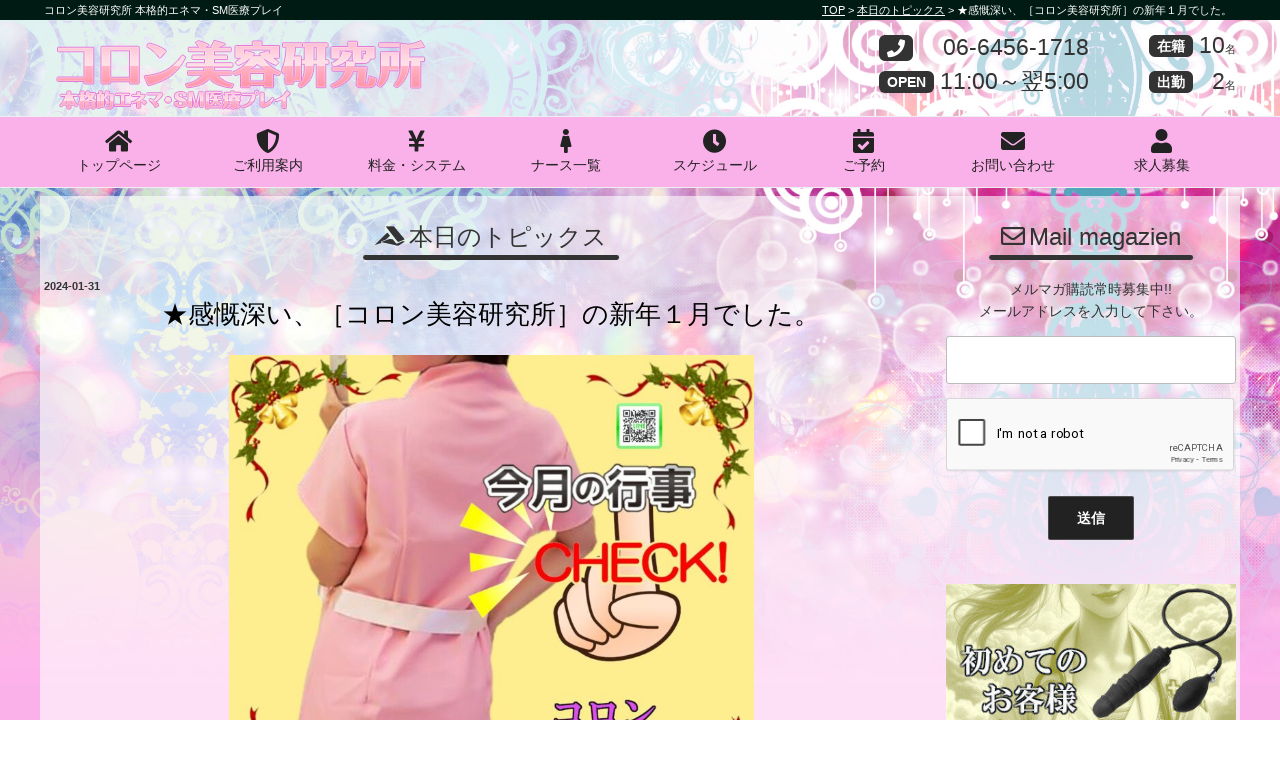

--- FILE ---
content_type: text/html; charset=utf-8
request_url: https://www.google.com/recaptcha/api2/anchor?ar=1&k=6Lcn-agUAAAAAJcUZehMeZuMF7Rec4pHxrQNM4UW&co=aHR0cHM6Ly9jb3Jvbi1vc2FrYS5jb206NDQz&hl=en&v=PoyoqOPhxBO7pBk68S4YbpHZ&size=normal&anchor-ms=20000&execute-ms=30000&cb=y59kf5cfkuht
body_size: 49564
content:
<!DOCTYPE HTML><html dir="ltr" lang="en"><head><meta http-equiv="Content-Type" content="text/html; charset=UTF-8">
<meta http-equiv="X-UA-Compatible" content="IE=edge">
<title>reCAPTCHA</title>
<style type="text/css">
/* cyrillic-ext */
@font-face {
  font-family: 'Roboto';
  font-style: normal;
  font-weight: 400;
  font-stretch: 100%;
  src: url(//fonts.gstatic.com/s/roboto/v48/KFO7CnqEu92Fr1ME7kSn66aGLdTylUAMa3GUBHMdazTgWw.woff2) format('woff2');
  unicode-range: U+0460-052F, U+1C80-1C8A, U+20B4, U+2DE0-2DFF, U+A640-A69F, U+FE2E-FE2F;
}
/* cyrillic */
@font-face {
  font-family: 'Roboto';
  font-style: normal;
  font-weight: 400;
  font-stretch: 100%;
  src: url(//fonts.gstatic.com/s/roboto/v48/KFO7CnqEu92Fr1ME7kSn66aGLdTylUAMa3iUBHMdazTgWw.woff2) format('woff2');
  unicode-range: U+0301, U+0400-045F, U+0490-0491, U+04B0-04B1, U+2116;
}
/* greek-ext */
@font-face {
  font-family: 'Roboto';
  font-style: normal;
  font-weight: 400;
  font-stretch: 100%;
  src: url(//fonts.gstatic.com/s/roboto/v48/KFO7CnqEu92Fr1ME7kSn66aGLdTylUAMa3CUBHMdazTgWw.woff2) format('woff2');
  unicode-range: U+1F00-1FFF;
}
/* greek */
@font-face {
  font-family: 'Roboto';
  font-style: normal;
  font-weight: 400;
  font-stretch: 100%;
  src: url(//fonts.gstatic.com/s/roboto/v48/KFO7CnqEu92Fr1ME7kSn66aGLdTylUAMa3-UBHMdazTgWw.woff2) format('woff2');
  unicode-range: U+0370-0377, U+037A-037F, U+0384-038A, U+038C, U+038E-03A1, U+03A3-03FF;
}
/* math */
@font-face {
  font-family: 'Roboto';
  font-style: normal;
  font-weight: 400;
  font-stretch: 100%;
  src: url(//fonts.gstatic.com/s/roboto/v48/KFO7CnqEu92Fr1ME7kSn66aGLdTylUAMawCUBHMdazTgWw.woff2) format('woff2');
  unicode-range: U+0302-0303, U+0305, U+0307-0308, U+0310, U+0312, U+0315, U+031A, U+0326-0327, U+032C, U+032F-0330, U+0332-0333, U+0338, U+033A, U+0346, U+034D, U+0391-03A1, U+03A3-03A9, U+03B1-03C9, U+03D1, U+03D5-03D6, U+03F0-03F1, U+03F4-03F5, U+2016-2017, U+2034-2038, U+203C, U+2040, U+2043, U+2047, U+2050, U+2057, U+205F, U+2070-2071, U+2074-208E, U+2090-209C, U+20D0-20DC, U+20E1, U+20E5-20EF, U+2100-2112, U+2114-2115, U+2117-2121, U+2123-214F, U+2190, U+2192, U+2194-21AE, U+21B0-21E5, U+21F1-21F2, U+21F4-2211, U+2213-2214, U+2216-22FF, U+2308-230B, U+2310, U+2319, U+231C-2321, U+2336-237A, U+237C, U+2395, U+239B-23B7, U+23D0, U+23DC-23E1, U+2474-2475, U+25AF, U+25B3, U+25B7, U+25BD, U+25C1, U+25CA, U+25CC, U+25FB, U+266D-266F, U+27C0-27FF, U+2900-2AFF, U+2B0E-2B11, U+2B30-2B4C, U+2BFE, U+3030, U+FF5B, U+FF5D, U+1D400-1D7FF, U+1EE00-1EEFF;
}
/* symbols */
@font-face {
  font-family: 'Roboto';
  font-style: normal;
  font-weight: 400;
  font-stretch: 100%;
  src: url(//fonts.gstatic.com/s/roboto/v48/KFO7CnqEu92Fr1ME7kSn66aGLdTylUAMaxKUBHMdazTgWw.woff2) format('woff2');
  unicode-range: U+0001-000C, U+000E-001F, U+007F-009F, U+20DD-20E0, U+20E2-20E4, U+2150-218F, U+2190, U+2192, U+2194-2199, U+21AF, U+21E6-21F0, U+21F3, U+2218-2219, U+2299, U+22C4-22C6, U+2300-243F, U+2440-244A, U+2460-24FF, U+25A0-27BF, U+2800-28FF, U+2921-2922, U+2981, U+29BF, U+29EB, U+2B00-2BFF, U+4DC0-4DFF, U+FFF9-FFFB, U+10140-1018E, U+10190-1019C, U+101A0, U+101D0-101FD, U+102E0-102FB, U+10E60-10E7E, U+1D2C0-1D2D3, U+1D2E0-1D37F, U+1F000-1F0FF, U+1F100-1F1AD, U+1F1E6-1F1FF, U+1F30D-1F30F, U+1F315, U+1F31C, U+1F31E, U+1F320-1F32C, U+1F336, U+1F378, U+1F37D, U+1F382, U+1F393-1F39F, U+1F3A7-1F3A8, U+1F3AC-1F3AF, U+1F3C2, U+1F3C4-1F3C6, U+1F3CA-1F3CE, U+1F3D4-1F3E0, U+1F3ED, U+1F3F1-1F3F3, U+1F3F5-1F3F7, U+1F408, U+1F415, U+1F41F, U+1F426, U+1F43F, U+1F441-1F442, U+1F444, U+1F446-1F449, U+1F44C-1F44E, U+1F453, U+1F46A, U+1F47D, U+1F4A3, U+1F4B0, U+1F4B3, U+1F4B9, U+1F4BB, U+1F4BF, U+1F4C8-1F4CB, U+1F4D6, U+1F4DA, U+1F4DF, U+1F4E3-1F4E6, U+1F4EA-1F4ED, U+1F4F7, U+1F4F9-1F4FB, U+1F4FD-1F4FE, U+1F503, U+1F507-1F50B, U+1F50D, U+1F512-1F513, U+1F53E-1F54A, U+1F54F-1F5FA, U+1F610, U+1F650-1F67F, U+1F687, U+1F68D, U+1F691, U+1F694, U+1F698, U+1F6AD, U+1F6B2, U+1F6B9-1F6BA, U+1F6BC, U+1F6C6-1F6CF, U+1F6D3-1F6D7, U+1F6E0-1F6EA, U+1F6F0-1F6F3, U+1F6F7-1F6FC, U+1F700-1F7FF, U+1F800-1F80B, U+1F810-1F847, U+1F850-1F859, U+1F860-1F887, U+1F890-1F8AD, U+1F8B0-1F8BB, U+1F8C0-1F8C1, U+1F900-1F90B, U+1F93B, U+1F946, U+1F984, U+1F996, U+1F9E9, U+1FA00-1FA6F, U+1FA70-1FA7C, U+1FA80-1FA89, U+1FA8F-1FAC6, U+1FACE-1FADC, U+1FADF-1FAE9, U+1FAF0-1FAF8, U+1FB00-1FBFF;
}
/* vietnamese */
@font-face {
  font-family: 'Roboto';
  font-style: normal;
  font-weight: 400;
  font-stretch: 100%;
  src: url(//fonts.gstatic.com/s/roboto/v48/KFO7CnqEu92Fr1ME7kSn66aGLdTylUAMa3OUBHMdazTgWw.woff2) format('woff2');
  unicode-range: U+0102-0103, U+0110-0111, U+0128-0129, U+0168-0169, U+01A0-01A1, U+01AF-01B0, U+0300-0301, U+0303-0304, U+0308-0309, U+0323, U+0329, U+1EA0-1EF9, U+20AB;
}
/* latin-ext */
@font-face {
  font-family: 'Roboto';
  font-style: normal;
  font-weight: 400;
  font-stretch: 100%;
  src: url(//fonts.gstatic.com/s/roboto/v48/KFO7CnqEu92Fr1ME7kSn66aGLdTylUAMa3KUBHMdazTgWw.woff2) format('woff2');
  unicode-range: U+0100-02BA, U+02BD-02C5, U+02C7-02CC, U+02CE-02D7, U+02DD-02FF, U+0304, U+0308, U+0329, U+1D00-1DBF, U+1E00-1E9F, U+1EF2-1EFF, U+2020, U+20A0-20AB, U+20AD-20C0, U+2113, U+2C60-2C7F, U+A720-A7FF;
}
/* latin */
@font-face {
  font-family: 'Roboto';
  font-style: normal;
  font-weight: 400;
  font-stretch: 100%;
  src: url(//fonts.gstatic.com/s/roboto/v48/KFO7CnqEu92Fr1ME7kSn66aGLdTylUAMa3yUBHMdazQ.woff2) format('woff2');
  unicode-range: U+0000-00FF, U+0131, U+0152-0153, U+02BB-02BC, U+02C6, U+02DA, U+02DC, U+0304, U+0308, U+0329, U+2000-206F, U+20AC, U+2122, U+2191, U+2193, U+2212, U+2215, U+FEFF, U+FFFD;
}
/* cyrillic-ext */
@font-face {
  font-family: 'Roboto';
  font-style: normal;
  font-weight: 500;
  font-stretch: 100%;
  src: url(//fonts.gstatic.com/s/roboto/v48/KFO7CnqEu92Fr1ME7kSn66aGLdTylUAMa3GUBHMdazTgWw.woff2) format('woff2');
  unicode-range: U+0460-052F, U+1C80-1C8A, U+20B4, U+2DE0-2DFF, U+A640-A69F, U+FE2E-FE2F;
}
/* cyrillic */
@font-face {
  font-family: 'Roboto';
  font-style: normal;
  font-weight: 500;
  font-stretch: 100%;
  src: url(//fonts.gstatic.com/s/roboto/v48/KFO7CnqEu92Fr1ME7kSn66aGLdTylUAMa3iUBHMdazTgWw.woff2) format('woff2');
  unicode-range: U+0301, U+0400-045F, U+0490-0491, U+04B0-04B1, U+2116;
}
/* greek-ext */
@font-face {
  font-family: 'Roboto';
  font-style: normal;
  font-weight: 500;
  font-stretch: 100%;
  src: url(//fonts.gstatic.com/s/roboto/v48/KFO7CnqEu92Fr1ME7kSn66aGLdTylUAMa3CUBHMdazTgWw.woff2) format('woff2');
  unicode-range: U+1F00-1FFF;
}
/* greek */
@font-face {
  font-family: 'Roboto';
  font-style: normal;
  font-weight: 500;
  font-stretch: 100%;
  src: url(//fonts.gstatic.com/s/roboto/v48/KFO7CnqEu92Fr1ME7kSn66aGLdTylUAMa3-UBHMdazTgWw.woff2) format('woff2');
  unicode-range: U+0370-0377, U+037A-037F, U+0384-038A, U+038C, U+038E-03A1, U+03A3-03FF;
}
/* math */
@font-face {
  font-family: 'Roboto';
  font-style: normal;
  font-weight: 500;
  font-stretch: 100%;
  src: url(//fonts.gstatic.com/s/roboto/v48/KFO7CnqEu92Fr1ME7kSn66aGLdTylUAMawCUBHMdazTgWw.woff2) format('woff2');
  unicode-range: U+0302-0303, U+0305, U+0307-0308, U+0310, U+0312, U+0315, U+031A, U+0326-0327, U+032C, U+032F-0330, U+0332-0333, U+0338, U+033A, U+0346, U+034D, U+0391-03A1, U+03A3-03A9, U+03B1-03C9, U+03D1, U+03D5-03D6, U+03F0-03F1, U+03F4-03F5, U+2016-2017, U+2034-2038, U+203C, U+2040, U+2043, U+2047, U+2050, U+2057, U+205F, U+2070-2071, U+2074-208E, U+2090-209C, U+20D0-20DC, U+20E1, U+20E5-20EF, U+2100-2112, U+2114-2115, U+2117-2121, U+2123-214F, U+2190, U+2192, U+2194-21AE, U+21B0-21E5, U+21F1-21F2, U+21F4-2211, U+2213-2214, U+2216-22FF, U+2308-230B, U+2310, U+2319, U+231C-2321, U+2336-237A, U+237C, U+2395, U+239B-23B7, U+23D0, U+23DC-23E1, U+2474-2475, U+25AF, U+25B3, U+25B7, U+25BD, U+25C1, U+25CA, U+25CC, U+25FB, U+266D-266F, U+27C0-27FF, U+2900-2AFF, U+2B0E-2B11, U+2B30-2B4C, U+2BFE, U+3030, U+FF5B, U+FF5D, U+1D400-1D7FF, U+1EE00-1EEFF;
}
/* symbols */
@font-face {
  font-family: 'Roboto';
  font-style: normal;
  font-weight: 500;
  font-stretch: 100%;
  src: url(//fonts.gstatic.com/s/roboto/v48/KFO7CnqEu92Fr1ME7kSn66aGLdTylUAMaxKUBHMdazTgWw.woff2) format('woff2');
  unicode-range: U+0001-000C, U+000E-001F, U+007F-009F, U+20DD-20E0, U+20E2-20E4, U+2150-218F, U+2190, U+2192, U+2194-2199, U+21AF, U+21E6-21F0, U+21F3, U+2218-2219, U+2299, U+22C4-22C6, U+2300-243F, U+2440-244A, U+2460-24FF, U+25A0-27BF, U+2800-28FF, U+2921-2922, U+2981, U+29BF, U+29EB, U+2B00-2BFF, U+4DC0-4DFF, U+FFF9-FFFB, U+10140-1018E, U+10190-1019C, U+101A0, U+101D0-101FD, U+102E0-102FB, U+10E60-10E7E, U+1D2C0-1D2D3, U+1D2E0-1D37F, U+1F000-1F0FF, U+1F100-1F1AD, U+1F1E6-1F1FF, U+1F30D-1F30F, U+1F315, U+1F31C, U+1F31E, U+1F320-1F32C, U+1F336, U+1F378, U+1F37D, U+1F382, U+1F393-1F39F, U+1F3A7-1F3A8, U+1F3AC-1F3AF, U+1F3C2, U+1F3C4-1F3C6, U+1F3CA-1F3CE, U+1F3D4-1F3E0, U+1F3ED, U+1F3F1-1F3F3, U+1F3F5-1F3F7, U+1F408, U+1F415, U+1F41F, U+1F426, U+1F43F, U+1F441-1F442, U+1F444, U+1F446-1F449, U+1F44C-1F44E, U+1F453, U+1F46A, U+1F47D, U+1F4A3, U+1F4B0, U+1F4B3, U+1F4B9, U+1F4BB, U+1F4BF, U+1F4C8-1F4CB, U+1F4D6, U+1F4DA, U+1F4DF, U+1F4E3-1F4E6, U+1F4EA-1F4ED, U+1F4F7, U+1F4F9-1F4FB, U+1F4FD-1F4FE, U+1F503, U+1F507-1F50B, U+1F50D, U+1F512-1F513, U+1F53E-1F54A, U+1F54F-1F5FA, U+1F610, U+1F650-1F67F, U+1F687, U+1F68D, U+1F691, U+1F694, U+1F698, U+1F6AD, U+1F6B2, U+1F6B9-1F6BA, U+1F6BC, U+1F6C6-1F6CF, U+1F6D3-1F6D7, U+1F6E0-1F6EA, U+1F6F0-1F6F3, U+1F6F7-1F6FC, U+1F700-1F7FF, U+1F800-1F80B, U+1F810-1F847, U+1F850-1F859, U+1F860-1F887, U+1F890-1F8AD, U+1F8B0-1F8BB, U+1F8C0-1F8C1, U+1F900-1F90B, U+1F93B, U+1F946, U+1F984, U+1F996, U+1F9E9, U+1FA00-1FA6F, U+1FA70-1FA7C, U+1FA80-1FA89, U+1FA8F-1FAC6, U+1FACE-1FADC, U+1FADF-1FAE9, U+1FAF0-1FAF8, U+1FB00-1FBFF;
}
/* vietnamese */
@font-face {
  font-family: 'Roboto';
  font-style: normal;
  font-weight: 500;
  font-stretch: 100%;
  src: url(//fonts.gstatic.com/s/roboto/v48/KFO7CnqEu92Fr1ME7kSn66aGLdTylUAMa3OUBHMdazTgWw.woff2) format('woff2');
  unicode-range: U+0102-0103, U+0110-0111, U+0128-0129, U+0168-0169, U+01A0-01A1, U+01AF-01B0, U+0300-0301, U+0303-0304, U+0308-0309, U+0323, U+0329, U+1EA0-1EF9, U+20AB;
}
/* latin-ext */
@font-face {
  font-family: 'Roboto';
  font-style: normal;
  font-weight: 500;
  font-stretch: 100%;
  src: url(//fonts.gstatic.com/s/roboto/v48/KFO7CnqEu92Fr1ME7kSn66aGLdTylUAMa3KUBHMdazTgWw.woff2) format('woff2');
  unicode-range: U+0100-02BA, U+02BD-02C5, U+02C7-02CC, U+02CE-02D7, U+02DD-02FF, U+0304, U+0308, U+0329, U+1D00-1DBF, U+1E00-1E9F, U+1EF2-1EFF, U+2020, U+20A0-20AB, U+20AD-20C0, U+2113, U+2C60-2C7F, U+A720-A7FF;
}
/* latin */
@font-face {
  font-family: 'Roboto';
  font-style: normal;
  font-weight: 500;
  font-stretch: 100%;
  src: url(//fonts.gstatic.com/s/roboto/v48/KFO7CnqEu92Fr1ME7kSn66aGLdTylUAMa3yUBHMdazQ.woff2) format('woff2');
  unicode-range: U+0000-00FF, U+0131, U+0152-0153, U+02BB-02BC, U+02C6, U+02DA, U+02DC, U+0304, U+0308, U+0329, U+2000-206F, U+20AC, U+2122, U+2191, U+2193, U+2212, U+2215, U+FEFF, U+FFFD;
}
/* cyrillic-ext */
@font-face {
  font-family: 'Roboto';
  font-style: normal;
  font-weight: 900;
  font-stretch: 100%;
  src: url(//fonts.gstatic.com/s/roboto/v48/KFO7CnqEu92Fr1ME7kSn66aGLdTylUAMa3GUBHMdazTgWw.woff2) format('woff2');
  unicode-range: U+0460-052F, U+1C80-1C8A, U+20B4, U+2DE0-2DFF, U+A640-A69F, U+FE2E-FE2F;
}
/* cyrillic */
@font-face {
  font-family: 'Roboto';
  font-style: normal;
  font-weight: 900;
  font-stretch: 100%;
  src: url(//fonts.gstatic.com/s/roboto/v48/KFO7CnqEu92Fr1ME7kSn66aGLdTylUAMa3iUBHMdazTgWw.woff2) format('woff2');
  unicode-range: U+0301, U+0400-045F, U+0490-0491, U+04B0-04B1, U+2116;
}
/* greek-ext */
@font-face {
  font-family: 'Roboto';
  font-style: normal;
  font-weight: 900;
  font-stretch: 100%;
  src: url(//fonts.gstatic.com/s/roboto/v48/KFO7CnqEu92Fr1ME7kSn66aGLdTylUAMa3CUBHMdazTgWw.woff2) format('woff2');
  unicode-range: U+1F00-1FFF;
}
/* greek */
@font-face {
  font-family: 'Roboto';
  font-style: normal;
  font-weight: 900;
  font-stretch: 100%;
  src: url(//fonts.gstatic.com/s/roboto/v48/KFO7CnqEu92Fr1ME7kSn66aGLdTylUAMa3-UBHMdazTgWw.woff2) format('woff2');
  unicode-range: U+0370-0377, U+037A-037F, U+0384-038A, U+038C, U+038E-03A1, U+03A3-03FF;
}
/* math */
@font-face {
  font-family: 'Roboto';
  font-style: normal;
  font-weight: 900;
  font-stretch: 100%;
  src: url(//fonts.gstatic.com/s/roboto/v48/KFO7CnqEu92Fr1ME7kSn66aGLdTylUAMawCUBHMdazTgWw.woff2) format('woff2');
  unicode-range: U+0302-0303, U+0305, U+0307-0308, U+0310, U+0312, U+0315, U+031A, U+0326-0327, U+032C, U+032F-0330, U+0332-0333, U+0338, U+033A, U+0346, U+034D, U+0391-03A1, U+03A3-03A9, U+03B1-03C9, U+03D1, U+03D5-03D6, U+03F0-03F1, U+03F4-03F5, U+2016-2017, U+2034-2038, U+203C, U+2040, U+2043, U+2047, U+2050, U+2057, U+205F, U+2070-2071, U+2074-208E, U+2090-209C, U+20D0-20DC, U+20E1, U+20E5-20EF, U+2100-2112, U+2114-2115, U+2117-2121, U+2123-214F, U+2190, U+2192, U+2194-21AE, U+21B0-21E5, U+21F1-21F2, U+21F4-2211, U+2213-2214, U+2216-22FF, U+2308-230B, U+2310, U+2319, U+231C-2321, U+2336-237A, U+237C, U+2395, U+239B-23B7, U+23D0, U+23DC-23E1, U+2474-2475, U+25AF, U+25B3, U+25B7, U+25BD, U+25C1, U+25CA, U+25CC, U+25FB, U+266D-266F, U+27C0-27FF, U+2900-2AFF, U+2B0E-2B11, U+2B30-2B4C, U+2BFE, U+3030, U+FF5B, U+FF5D, U+1D400-1D7FF, U+1EE00-1EEFF;
}
/* symbols */
@font-face {
  font-family: 'Roboto';
  font-style: normal;
  font-weight: 900;
  font-stretch: 100%;
  src: url(//fonts.gstatic.com/s/roboto/v48/KFO7CnqEu92Fr1ME7kSn66aGLdTylUAMaxKUBHMdazTgWw.woff2) format('woff2');
  unicode-range: U+0001-000C, U+000E-001F, U+007F-009F, U+20DD-20E0, U+20E2-20E4, U+2150-218F, U+2190, U+2192, U+2194-2199, U+21AF, U+21E6-21F0, U+21F3, U+2218-2219, U+2299, U+22C4-22C6, U+2300-243F, U+2440-244A, U+2460-24FF, U+25A0-27BF, U+2800-28FF, U+2921-2922, U+2981, U+29BF, U+29EB, U+2B00-2BFF, U+4DC0-4DFF, U+FFF9-FFFB, U+10140-1018E, U+10190-1019C, U+101A0, U+101D0-101FD, U+102E0-102FB, U+10E60-10E7E, U+1D2C0-1D2D3, U+1D2E0-1D37F, U+1F000-1F0FF, U+1F100-1F1AD, U+1F1E6-1F1FF, U+1F30D-1F30F, U+1F315, U+1F31C, U+1F31E, U+1F320-1F32C, U+1F336, U+1F378, U+1F37D, U+1F382, U+1F393-1F39F, U+1F3A7-1F3A8, U+1F3AC-1F3AF, U+1F3C2, U+1F3C4-1F3C6, U+1F3CA-1F3CE, U+1F3D4-1F3E0, U+1F3ED, U+1F3F1-1F3F3, U+1F3F5-1F3F7, U+1F408, U+1F415, U+1F41F, U+1F426, U+1F43F, U+1F441-1F442, U+1F444, U+1F446-1F449, U+1F44C-1F44E, U+1F453, U+1F46A, U+1F47D, U+1F4A3, U+1F4B0, U+1F4B3, U+1F4B9, U+1F4BB, U+1F4BF, U+1F4C8-1F4CB, U+1F4D6, U+1F4DA, U+1F4DF, U+1F4E3-1F4E6, U+1F4EA-1F4ED, U+1F4F7, U+1F4F9-1F4FB, U+1F4FD-1F4FE, U+1F503, U+1F507-1F50B, U+1F50D, U+1F512-1F513, U+1F53E-1F54A, U+1F54F-1F5FA, U+1F610, U+1F650-1F67F, U+1F687, U+1F68D, U+1F691, U+1F694, U+1F698, U+1F6AD, U+1F6B2, U+1F6B9-1F6BA, U+1F6BC, U+1F6C6-1F6CF, U+1F6D3-1F6D7, U+1F6E0-1F6EA, U+1F6F0-1F6F3, U+1F6F7-1F6FC, U+1F700-1F7FF, U+1F800-1F80B, U+1F810-1F847, U+1F850-1F859, U+1F860-1F887, U+1F890-1F8AD, U+1F8B0-1F8BB, U+1F8C0-1F8C1, U+1F900-1F90B, U+1F93B, U+1F946, U+1F984, U+1F996, U+1F9E9, U+1FA00-1FA6F, U+1FA70-1FA7C, U+1FA80-1FA89, U+1FA8F-1FAC6, U+1FACE-1FADC, U+1FADF-1FAE9, U+1FAF0-1FAF8, U+1FB00-1FBFF;
}
/* vietnamese */
@font-face {
  font-family: 'Roboto';
  font-style: normal;
  font-weight: 900;
  font-stretch: 100%;
  src: url(//fonts.gstatic.com/s/roboto/v48/KFO7CnqEu92Fr1ME7kSn66aGLdTylUAMa3OUBHMdazTgWw.woff2) format('woff2');
  unicode-range: U+0102-0103, U+0110-0111, U+0128-0129, U+0168-0169, U+01A0-01A1, U+01AF-01B0, U+0300-0301, U+0303-0304, U+0308-0309, U+0323, U+0329, U+1EA0-1EF9, U+20AB;
}
/* latin-ext */
@font-face {
  font-family: 'Roboto';
  font-style: normal;
  font-weight: 900;
  font-stretch: 100%;
  src: url(//fonts.gstatic.com/s/roboto/v48/KFO7CnqEu92Fr1ME7kSn66aGLdTylUAMa3KUBHMdazTgWw.woff2) format('woff2');
  unicode-range: U+0100-02BA, U+02BD-02C5, U+02C7-02CC, U+02CE-02D7, U+02DD-02FF, U+0304, U+0308, U+0329, U+1D00-1DBF, U+1E00-1E9F, U+1EF2-1EFF, U+2020, U+20A0-20AB, U+20AD-20C0, U+2113, U+2C60-2C7F, U+A720-A7FF;
}
/* latin */
@font-face {
  font-family: 'Roboto';
  font-style: normal;
  font-weight: 900;
  font-stretch: 100%;
  src: url(//fonts.gstatic.com/s/roboto/v48/KFO7CnqEu92Fr1ME7kSn66aGLdTylUAMa3yUBHMdazQ.woff2) format('woff2');
  unicode-range: U+0000-00FF, U+0131, U+0152-0153, U+02BB-02BC, U+02C6, U+02DA, U+02DC, U+0304, U+0308, U+0329, U+2000-206F, U+20AC, U+2122, U+2191, U+2193, U+2212, U+2215, U+FEFF, U+FFFD;
}

</style>
<link rel="stylesheet" type="text/css" href="https://www.gstatic.com/recaptcha/releases/PoyoqOPhxBO7pBk68S4YbpHZ/styles__ltr.css">
<script nonce="tzkWKQIa-9UKY--qP0mW7Q" type="text/javascript">window['__recaptcha_api'] = 'https://www.google.com/recaptcha/api2/';</script>
<script type="text/javascript" src="https://www.gstatic.com/recaptcha/releases/PoyoqOPhxBO7pBk68S4YbpHZ/recaptcha__en.js" nonce="tzkWKQIa-9UKY--qP0mW7Q">
      
    </script></head>
<body><div id="rc-anchor-alert" class="rc-anchor-alert"></div>
<input type="hidden" id="recaptcha-token" value="[base64]">
<script type="text/javascript" nonce="tzkWKQIa-9UKY--qP0mW7Q">
      recaptcha.anchor.Main.init("[\x22ainput\x22,[\x22bgdata\x22,\x22\x22,\[base64]/[base64]/MjU1Ong/[base64]/[base64]/[base64]/[base64]/[base64]/[base64]/[base64]/[base64]/[base64]/[base64]/[base64]/[base64]/[base64]/[base64]/[base64]\\u003d\x22,\[base64]\x22,\x22KMOxPUDDiyFSw4MEworDusKPC0rCnHBBMMOBwqDDhcObXcO+w5DCjEnDoy8vT8KETTFtU8KpY8Kkwp4nw4EzwpPClsKnw6LClFAYw5zCklpxVMOowoQoE8KsH2ozTsOqw57Dl8Okw6zCk2LCkMKXwpfDp1DDg0PDsBHDrsKePEXDmCLCjwHDjB1/wr1Owp92wrDDsBcHwqjCn0FPw7vDigTCk0fCviDDpMKSw4k1w7jDosK2LgzCrkzDtQdKMVLDuMORwpXChMOgF8K9w50nwpbDpwQ3w5HChnlDbMKsw63CmMKqEMKgwoI+worDqsO/SMK9wrPCvD/CksO7IXZgGxV9w6XCkQXCgsK9wpRow43CusKbwqPCt8K+w6E1Kh4uwowGwoVJGAo0QcKyI2rCtwlZaMONwrgZw5JvwpvCtw7CmsKiMGTDpcKTwrBbw580DsONwrfCoXZIIcKMwqJ/VmfCpCtcw5/[base64]/DnD4EJMKbw4EFw4TDpAlwZsO+F8KbbMKLwrHCgMO8c39UXS3Dh2kgHMONC1rClz4XwonDqcOFRMKCw5fDsWXCicKNwrdCwohhVcKCw7bDg8Obw6Bxw4DDo8KRwp/DjRfCtDXCpXHCj8Kvw5bDiRfCs8ONwpvDnsK3JFoWw5lSw6BPTcO0dwLDr8KgZCXDlcOpN2DCvCLDuMK/[base64]/Ch8Kawq0cXcOmKsKbwqAZNMKbe8Omwq3DuScswoEQRRPDg8KAbcO9DMOtwqJzw6HCp8OwLwZOdcKYM8OLX8K0MgBxMMKFw6bCjRHDlMOswpZ9D8KxN2QqZMOwwrjCgsOmdMOsw4URL8ONw5IMc1/[base64]/wrLDsAYdLRHDl0UxwoDDpGrCtcKWw5gcbMK/wqZ/DxnDigfDpWR3FMKyw4V0W8OWWCAgBAZOEjrCp0R/EMOoOMOmwqkjBk8vwotgwobCi1VyMMOiScO3Yi/DpQVff8O8wojCvcOBHMOjw5tJw5bDmxVFEH0MP8OsbELCs8Osw74UOsO0wroCFmt5w6jDicOcwpTDh8OXO8KHw7gFacKawqzCnx7CisKBE8OFw5AIw7TDvhMrQzPCp8K1T0BGJMOOOihERy3DiD/[base64]/aXYRCGfCi1MUwpjCiAkcw5zDhsOaFMK+NTjDucOXaFfDqmkuTxzDiMKfw60QbcO2w5Ubw4g0w698w4LDusKXV8OVwrwdw40rQMOJKcKCw6rCvcK2DXFxwojCh2wbd0N5VsK/YCBFwoLDolbCmTxvUcKufcKFYh3CuWnDisKdw6/[base64]/wqcbScKbdcOuCMORGA/DixTDpMKaBE3Dr8KJJmQSeMKABDtrRcOSHwnDncKbw6I4w6jCosK0wpAZwrQPwq/DqlfDnE7CkMKoBsKqMxfCgMK6GWXCncKVEMOvw4MTw5lcV0AVw4AiETvCrcKXw7zDmHdCwodzasK/HcOeG8KPwrktJGovw7PDtcKEK8Kuw5/[base64]/woRqw5x3w7zDrcOFEcKoVnfDn8O8wqgoPMOKSQRwPMKraCYiBRhvWMKXTFLCti3CqyxdMHTChkMbwrRywq4sw5PCscKpwqfCjMKIZ8OeHl7Dql3DnBgvAcK4UcKhQC9UwrHDrndEIMKKw71qw68uwqlBwpguw5XDv8OAVsKXW8Ocf0wYw7d/w48OwqfCllYAQijDgnl6IG5Mw6IgHiouwq5cWgfCoMK5NlkKKVdtw4/ClycVZcKwwrZVw5zCssO/OzBFw7fDlQFLw7MTInTCtxF1EsO4w75Rw4jCisOPWsO+GwPDnVNxw6rCkMKja0FGw7XCiGsrw7PCk0LDjMKfwoAIPMKuwqFHWMO3DwjDsRF4wpoKw5kfwrPCqhrDvMKwKnPDgCzDvyzDswXCqWRSwpwRf1rDvEDCpg5SLsOTw5rCq8OcFSTCuUJUw4PCisOUwoN/bkHDpsKoGcKFIsOsw7A5JDTDqsK0TD/CucKOFU9pdMOfw6PCgT3Cm8KFw77CigfCqUIiwonDm8KVb8Krw7PCvsKsw53Co0vDqyZbOcOCO0zCokPDr0kpBcKXLhYfw5NsEylzHMOfw4/CncK6ZMOww7fDi1tewogmwqLCrjnDo8OHw4BCwqvDvzTDrxvDk11qcsK9fX7CtB7Dl2vCv8Ovw64ww6LCh8OQbiPDsxtFw79ETcKtNVXDuRl9XC7Dt8KIRBZwwp1xw5tRwoIjwqBaSMKJGsOiw41Awow4A8OyLsO1wpNIw6TCom0CwrJPwpnCgMKxw7XCngpFw6/[base64]/DssK3w5EgM8KRwr7DiGjCl8OMTcKpw7tFAcK/[base64]/CukPCmMOwasOFw4Qew6jCkcOow5DDnRLCkEfDiiYQFsK8wqlmw5E6w6VnVMOMcsONwojDpMORXyfCl0bCicOaw6DCqljCtMK0wph7wqBewqc5wqBNasOHXnnCl8ORZk5IdcKNw6ZHUWQww50ewp3Dr3QeL8OQwrQGw5JzLsO/SMKJwojDv8KXZmTCoiHCnFjChMOlI8KzwrwCETjCtxHCrMOOw4fDtsKPw7nCqF3CrsOVwpjDrMONwrPClsOaNMKhRWQlHRbCrcOXw6XDsgdOXglPG8OHEBU7wrLChB3DlMOFw5nDpsOnw6PDuw7DiRw+wqXCjxzDgkYew7bDlsKme8KRw4LDu8ODw60ywrNew7/ClWsgw6gYw6tOf8KSwp7DhMK/BsKSwpHDkEvCgcKSw4jCnsKhWCnCiMOpw68Kwoccw7A+w5Akw77DsArClsKFw53DicO9w47Dg8Kcw49Cwo/DsQvDk14bwrvDqwrCnsOiAQNnejDDvnrCnlZRH10Zwp/Cq8KvwrLCqcKMAMOxX2YUw5gkw4dgw6/DoMKdw5ZSDMOOdlUkEMO2w602w5McYwJTw6IVT8O1w7MFwr3DpcKzw6wowo3DjMOMTMO3AMKwa8Knw7/DicO7w7oTbgsPVxIEVsK4w4DDusKywqTCpsOww7NiwqcSD0AoXxbClANXw4QAHcOAw5vCpTXDmMK8cE/ClMK1wpfCq8KWOcO/w63DsMOJw5HCgU/CsU4dwq3CssOMwpcTw6U8w7TChsK2w6Y2DsK/[base64]/CnGPCsRvCkcObw7jCpsOfSAzDoCzCiQYvwqsGw58eLQYqw7PDlsOYPSxtQsO3w4JJGkU8wqJLFxrCtXhzB8OGwo0Fw6YEDcO/K8KWUEZuw47CjQh/[base64]/wr3CgsOwMnzDj8OUZxovw6BJwphPwpEJwrtQLXBVw5TCksO+w63Ci8KHwpNIXHNfwq92VlfCm8OYwqHCqsKBwqYcw5oXDwhrCy5oa3d/w7tlwrTCqcKcwrjCpivDssKQw4vDh11Fw79rw4VSw7fDkGDDp8K2w6rCoMOMw6rCuSUVFcKhEsK5w6xLX8KfwpHDisKJGsKxTsOZwoLCsGRjw598w7vDhcKnBcOuGEvCqsO3wr1Jw7vDtsOuw7/DgSUcw7/DvMKjw7wPw7bDhVZqwrAoMcO8wqTDj8OEHB/[base64]/DtjjCsRvCicKdWhrCtXTDt3zDvGPDhVzDm8Obw6w6dcOid3PDqCwqPBnDmMKKw6Few6sdY8Ocw5IkwrLCo8KCw6k0wrfDicKiw63Ct2PDhg4swr/DjibCsgcEFVlvaFULwolSfsO6wrlUw49pwpDCswfDgllxKRFOw5HCisOVAyMMwpjDuMK3w7zClcKZfHbCrsOAThbCoGnDhAfCqcK9w77CuAosw68AURVmL8KZJTXDlloielzDgsKTwq/Dj8KyYDDCiMOZw4QtecKbw7jDiMOcw4zCgcKMWcOCwr1/w6sxwpvCmsKrwr7Du8OIwojDs8KIwpnCuXt6NzDCpMO6YcKnBGdowrR8wpPCgMKfw4zClAHCgMKiw57DkS9XcFUyKFPCp07DscOCw6VIw5EeA8K/wqDCtcOxw4Mqwqtnw6waw710woNnCsO1P8KmC8ObasKdw4AzCcOLVMOOwrjDjDXCi8OUDmnCt8Otw7ViwolKXktOfXnDm3gSw5PDusOHP2NywqzDmhzCqH8yfMKNbmR7eRhENMKzW0pIJsOXCMOeVE7Do8OTaGXDnsKTw4lKUXHCrsK7wo/Dn0/DmXzDtG1gw5TCocKuN8OPWcKhd2LDqcOVUMOwwq3Chw/CtDJBwrTClcKTw5jCgHLDhAHChsOvG8KDAhJIMcONwpHDnsKawrg8w4bDusOla8OHw6hLw5gZajrDgMKlw5AMdC1twqxTNxrCli/CpwnCuTJVw6UjX8KuwqfDnx90wqZ2EV3DtALCu8KuAkNXwqUUDsKBwpAzHsKxw7EVSWnCmxfDgCRVw6rDhsOiw5F/w4IsDljDgsORw7vCri8QwofDjQTDj8ONfWBUw6coN8KRw74uEsKIecO2esKxwpLDpMO6wr8oY8OTw58fVB3CnXpQImnCplpuacOQQ8OJJA5ow5BnwqbCs8OXQcO2w4PCjsOzW8OuL8OtWcK/wr/[base64]/XcO4VcOIwpQEAw4hQ8KjwqrDq2s9VcKJwrhyOcKHasKGwr5zwq1/w7AHw5zDsmfCpcO/bcKfEsO4KCbDtMKvwp9lDHbCgy5lw4xRw63DvHZCw5o5W1JGRmvCsgMXL8KmLMKxw4h1F8Okw7/CrcOrwoUqDQfCisKVwpDDscK8Q8KAL197FkN4wrUbw58ew6JwwpDCkAPChMKzw4Ixw7xQXcOTKy/[base64]/Dp8KfEzwxWsO0GlsSUsOYVUDDscKow7bDq05lMwkgw4TCn8OEw45OwrTDr0vDvhZXwq/CqycRw6sOCBp2Ml3DksOsw5rCo8OswqEBPi/Cunh9wpdrLcKybMK/wonDjicSNhTCrGDDkllLw74+w6/[base64]/CjsKlwqDCu0PCr3cCwpUZw5Vvw5LDol/ChsOEH8K9w4s1NMKnNsKUwpM6RsOFw4tnwqrDmcK8w6/[base64]/w5UWADYLY23CiyLCl8OMInQBw7TCm8K2wrPClDx/w6IWwo/DpjPDuxwGw5rCgMOLKcK/[base64]/[base64]/WVfDpcOmw5XCsMKea2QPTsOkNcOKwrkBwq8TXFnDrsOxwpkuworCiH/DiD7DtcKHEMOtQwUXXcOWwqpgwprDphzDrcOuRsOxURjDnMKBLsOnw7EAZW1HIn01QMOzISHDrcO3dsKqw7nDvMOhSsORw4Y5w5XCs8K5w61nw44BOMKoISAjwrJKZMOHwrNFwrQQwq7DmcK0wpbCkQXCrMKNT8K+HC5hU2RwXsOpZcK7w5Mdw6DDksKTwqLCncKAw4/[base64]/w4F+QwDDrk3CvFF7wpYFe8KVW8ORwoNjXWonU8OqwpdbJMK8WzPDhDvDjh06Sx8tY8O+woVcecKuwrdPw6hgwqDCngt8wrl9QBHDrcK3asOeLivDkzJNLWbDuzDChsOPd8O1CzpOYXfDucO5wqvDry/DnRoOwrvCow3CucK/w4vDr8OzOMOdw4TDqMKLCCZlJMKVw7LDo0Juw5PDol7CvMKZOQPDs21jCnkcw4DDqF7CoMKJw4PDj15hwqcfw7lPwq4EXknDpCPDocK8wpzDl8KjEMO5ZzllSA7DqMKrGS/DjV0jwq/[base64]/CrCI+wrvDvMOYVsOdDcOJBiPDt8KubcORLDklw5hNw6nCq8OhfsOGAsOEw5zCqgfCtAw3w6TCgkXDlxlow4nDuw4CwqVfVm1Aw4gRw6oKJW/DggfCi8Ksw63CuUDDqsKnNcK3PU1qIsOREcOZwp7DiX7CnsOOFsOsMTDCu8KUwp7DpMKNA07ClcO8d8OOwqZ4wq7CqsOwwp/DvsKbVwrCkgTClcKOw4RGwp3CjsK/YzkLBS4Uwq/ChhFlAyXDm0NhwqvCtcKcw7IaCcOjw5JWwohFwokXVCbCo8Kpwq1/UsKKwow1ScKcwr5Bwo/CiSVEPMKFwqnCkMO2w55Aw6zDlxjDlCYDCBEZe0XDv8KHw69NRGEvw7rDjcKBw4nCgGfDg8OSVHAzwpTDr30IBsKuw67DmcKaccKlHMOTwrDCpFobQ2bClQvDrsOdwrDDulvCkMOtejjClMKlw70lWirCkGnDsl/DvRTCogkAw6nDlCBxMzw9bsKyUDw9ZyXDlMKuTH4UYsOEFMO5woc8w6pDeMOaan0awpDCs8KJGwnDrcKIDcKWw7RZw6JpIzhnwq7DqTfDvAE3w71Zw61gLsKuwokXSjnCgMOEZBZtwoXDvcK/w43ClMONwrHDukzDhiTCv07CuXXDjcKoQV/[base64]/K8OBdVDDtcKZw7hbw6PCrcOLTMKUwq5Lb8KoQ0TDp1LComrCoHhcw6ILDQl9ND3DnQAyMMOEw4Njw6DCgcKGwrPCnlcec8KMbcOJYlIkI8OWw4YRwozCpy1QwqhswqxFwpvClTxUKTAsJsKUwrfDmR/[base64]/[base64]/Cnj8eH2cTwrIbSHjDo3lJw5DCqsK4wrUBwofDrsOOwq/[base64]/[base64]/Dvhx5wrMGwp3DkcKfwpVlGn0dRsOhw7F7wrYMDRFES8Obw75KRH0kOErCuTTCl1gkw5HCgl/DncOHen1MQ8OpwpbDk3nDpg8KNDLDt8OAwqtNwrN4M8KVw5vDtsKjw7HDlsOkwqPDusO/LMO0w4jCnQnCrsOUw6EnWsKAHX9Mw7jCrMOPw53CpjjDoGQNw6LCvn9Gw51Uw77DgMO5KQnDg8Odw5Rqw4TCtmtdADbCjEXCqsOyw7nCpMOmScKSw7gzOMOOw53DksOBZhHClWDCs1IMwrXDggfCucOwAGppH23Ct8KGSMKQdCLCtg7CusKywrgpwoDDsC/DuDYuw6nDoF/DowXCn8OqDcKiw4rDqkhINW/DnkomAsOJPMORW0ExImTDslRDbkDCrxggw6UvwrDCqsO1NsOFwp7Ci8KCwq3CvGBSPsKZX0HChSsRw7/[base64]/[base64]/Cr3p3w4LCuV/Cl8KUccKxDMOPwrchBsKaW8ORwq42XMOWwqbCqMKZRkZ+w6l/CcOAwr1Jw5VJwpfDnxjCh0bCp8KKwprCpcKJwpHCjxTClMKKw7/[base64]/DHoIwoYtw7zCrHbCp8OQwr3CjAsQwobCihASw5bCvAQ5ZCjCqWTDmcKFw5siw4zCksOjw77CpMK3w4F7XQgJPMKTESU8wpfCvsOxNcKYe8KJR8KGwrbCr3c6AcOoLsKqw7BgwpzDrj/DqQ7DmsK7w4vCgnVFOMKKF3VwPArChsObwqVUw5DCmsKwO2rCpQ8/AMOXw7pYw6cdwq96wqHDlMK0VgjDi8KIwrXCtk3CosKGZsObwq1Iw5bDg3DDssK7e8KCSHteCMOYwqvDhUpob8OpZsOHwolhScOoCjglCMOcC8O3w7bCgR5sMn0Ow5vDm8Kbb1vDqMKow4PDthbCk0XDiwbClCQyw4PCl8OQw5/[base64]/Dr1QkeMKKIy1+w6fDtMO9V8KycUN2w41yIFHCgcOsSCLDkWl8w6nCqsOcw7IOw5jCn8KBDcOqM3zCuGXDj8KXw7HCiTkswrzDncKXwqnDkzY/wrB1w7ovRMK4FMKGwr3DlEpjw5U1wr/DiygowofDl8KCZC7DpcO2AMOAGRAlIUnCo3FlwqPDtMOUV8OOwqDCm8OSE187w55DwqRHW8OTAsKEPR8FI8OacHkJw5ESF8Ojw4LCjlkzV8KNV8KTJsKDw6kZwochwqvDv8Ozw4PChhYPQU7CosKRw5g0w50qHAHDuADDocOxKAHDpsK/wrfCrcKgw5jDgzshfnc3w6VYwrDDlsKMw5MQFcOGwojDuQ9swqPCilvDtyPCicKfw5cuwrknYzRTwoRuS8K3wq1xPUHDsT/CnkZAw4xfwqltO3DDmSPCv8KIwoZFcMODwrXDp8K6eSIgw5d4aTshw4oyGMKPw7JSw5x5wpoFf8KqCcKkwphPSCBkKm/[base64]/[base64]/CtkQpCMORWVsvw5onEsOBwo0iwphMdcOwdcOqw4BxF03DhnbCtMOPC8KXFMKREMKDw4rDisKOwpQiwozCqBpUwq7DplHDqjRVw4pMcsOKDTLCmMK6wp3DrMO5P8K/VcK2OVMzwqxMw7QUScOtw5/[base64]/w7vCnDt9wrXCikHDgMKJwokTw4MHWcOWDC5kwrzDghLCv37Dh1/[base64]/CucKjw4LCh2zDtcKnCsK5RFHDu8OXwrPDkMOpw7/DmMOYwplZKcKhw6pcb1B1wpkzwqZeKcK0wpXDn3nDvcKDw4/CucO0H3BIwq0hw6LDr8KlwrhuJ8OlHgXDpMOqwrzCrcOiwp/CiDvDhiPCucOewpPCsMOBwoM3wotrFsOqwrMCwqRTXMO7wp4SXcKXw4VfXMK0wqV8w4hFw4/CnibCpRHCm0HCtsO6EcK4w6VQw7bDncODEsKGLj8LF8KZcBBrVcOKIcOUasOXN8OAwrPDhnDDgsKyw5XDmwnDgGEHfAzCiS8nwq1kw7Jnw53CgRnDsxjDvcKVIcO5wqtXwqbDq8K6w4TCvVJFbsOuHsKgw6nCm8OOJhpwfVrCimlXwrjDklx4w7/[base64]/ChsKPKMOOwrzDjzoKa0UywoXCj8Kdw4nDr8OTw4vCn8K/QjZ0w7vDhHHDh8O3wrgBSXLDp8OnSCZDwpjDg8K6w4oGw6PCrz4JwopRwoxMLXXDsio6w6rDssORAcKEw6RiNlB2EgbCrMKEFArDscO5JEkAwonCk00Vw7vCn8OpCsOMw4/CmsKpSTgmdcOawoIxAsOTeGF6G8Kdw7fCpcO5w4fClcK+PcK8wpIEJcKcwqjDiUvDp8OrOFrDmgEGw7l5wrzCqcOrwoNHWTTDk8OeICpcBGdLwprDjG5Hw7vCrcOaUsOdHS9uw4pFRMKmw7fCtcK1woLDo8ObGEM/QnFIC0kIwrPCqFlMXsO3wp0Hwo96HsKSDMKdHMKRw7LDnsO0MsO7wrXClsKCw4U4w6sTw6seT8KEfB9gwrbCisOiwr/[base64]/DosKMworCl0Quw6TDtcOfa1zDlMO7OijCn8O7HxTCllk/wpbCsirDh0hKw484ecK5AVBmwoHDn8KwwpPDrcOQw53Ctj1ADsObw5rCvMKjOw5cw5nDqyRvw6nDg0dow57DncOGJEHDgUnCrMKfPVpXw67DrsO2w55xwr/CpMO4wpxsw4zCsMKRA0N5VF91DsKHwqjDmW06wqc/GXnCscKsRsOhTcOhXx0zwoDDuzZ2wonCpW/[base64]/[base64]/bAzDksOrUcOdF8OQPMKmwo5hBXoCCXDCvw/Dtk9WwpzChSJOXsOVwrTDj8KHwrRUw7ZGwq/DrsKTwqvCu8ONB8KTw5HDtcOLwrMLNmzCkMKxwq/CosOdKjjDisOTwobCgcKjIg/[base64]/CoEHCkcOJOSPDi1fCr1IIwpvCmcKqEcOcwpQ8woFpI1scwrVFC8KYw5UAO2wZwrogwqPDi0nCt8KQUEgGw5fCtR54OsOiwovCqMOAw77CmF3DqcKTbA1LwpHDsX1hMMOWw4BGwq3Ck8O/w6REw6trwoLCiWh+cBPCscORAS5sw5rCucKWCwl+wq3CiEzCpjgsCgDCr1I0Fy7Cg1rDmyBqIzDCm8O6w6zCjDbCh2oWWcKmw5w7EMO7wooow5bCv8OdMFBewqHCsh7DkD/[base64]/Dh8Oiw5DCl1vDl8KYw5fDjxnDncOow6PDkMOPPmrDgcK0C8OmwoI1WsKaGsOLNMKkCUJPwpliScK1PnbDjznDu2TDlsOxXizDn1XCs8OZw5DDnFnDmcK2w6sIHS0FwrRvwpgewrDCpMOFX8K+KMKHfCLCtMKsV8O9Qw5uwqbDv8K8wrzDu8KYw4/DoMKkw4ZtwprCuMO6S8OKGsO9w5Fqwo8fwpIqJDbDvcOsR8Kxw5VSw4FPwpobCTFDw7Zqw75jBcOxKkJmwpjCrcOww77DlcKgdQ7DiivDsi/[base64]/[base64]/w7vDusO9UgnCmcKWw64FC8OIw4vClnjCs8KvE1jDpXTDglrDtkfDqcOsw44Kw7bCgjzCuXM7wrhZw4NZKsKBJ8OPw513w7YrwofCgXPDvG8bw63DpgDCjl7DvDcBwpLDn8Kmw6cJXRzCogjDucOrwoM7worDu8K7wrbCtX7Du8OUw6XDpMOCw7I2LEPCoGHDo101GE/Cv2c0wo5hw7vDgFzCv3zCn8KIw5LCiQIiwrvClcKQwq9mZsOCwrNRKm/Dnl0oQsKTw68Qw6zCksOjwrjDjsK5PQ/Dq8K/wovCkDnDnsO9JsK1w47Cu8Kqwr3Ckw5HNMK+dEJzw6FYwrZswqRjw5Ybw53Cg3AOT8KlwrQtw6N0E0U1w47DjiXDq8KOwrDCmQLCisODw4/Dl8KLfTZtYlEQM0gyasOZw5XDqsKSw7J3J38PAMKFwqgPQmjDjU5vY1/CpQdUMlc1w5rDjMKvDxAow6hqw7hiwrbDin7DrsOgG3LDtMOow6M9wr4Ywr84w7rCkQIYNcKeY8Kzwohbw44wIMOaUCJ0I3vCkh/DqsOQwqHDqnxcwo/[base64]/DjnBvBA/[base64]/[base64]/CozjCoQnDnlrCmsOeOMKfcsKrw5LCukEnEXbCmcOiwqBrw5NYfxzCgBwkIzVOw5hSNBxdw5wzw63DjcObwq93fsKVwoloIXtpVnrDs8KANsOgHsOBWj5Pwox/L8KZXEIewq4aw5BCw5rDj8Oww4AOfgPCucK9w5LDkF5HK3N0V8KnBDfDsMKEwol+VsKoexxLGMO3D8Oww5gJXz0Zb8KLWHrDo1nCgMKEw5vDisOicsK4w4VTw5fCo8OORBjCnMKtMMOFcDt0fcOnBknCixQew4/DjwXDuEXCuAHDtDjDvkgzwr7DgA7CicOyYCFMI8OOw4cYwqVnw4rCkwARw748J8KDZ2vClcK+FsKuX3/[base64]/H1VsJmw4f8KoGkPCizZfcCh3Fx7DmwfCj8OJJjIXw4BIRcO/J8KaAsOwwoxEw6LDl3FzYyHCqg9zaxdww79LSSPCtsOBDn/Dr2tVwoFsHi4LwpDDosOmw4vDj8OYw59uwovCsjx5worCjMO7w67CksOHQA9YEsOfRzvChsKIYsOqbSrCljYow67Cv8OMwp/DuMK6w48HUsOoJiPDhsKtw69vw4nDrRLDnMOtaMOvAsOrcMKiX21Qw7NVXsOBcF/[base64]/CtnfCsiNNRsOBSDzCiMOrwrfCjMOYwrrCgV0mPcKUwp4DLA3Cj8OgwrwcYTw3wpvDjMKuDcKQw7UFW1vDqMKawqEow5oXTsKDw73DqsOQwqfDiMOUYXvDoEVeEA3DgkpNaW02VcOww4EmSMK/T8KqacOAw7wFTMK+wqYbHsKhW8KEVEkkw47Cj8K1T8O7VWImQcO0fsO6woHCuyEyRhNPwpVQwo/CvMKdw4k4BMOLG8ODw4wKw5/[base64]/CrsOLwp4+w7gaZ01ufcKgwoweAUZ2wqXCpTIWw63DgsOIbB5OwqN9w73Dg8OOXMOMwrvDlTALw7rCg8O/SHDCncKtw5XCuSwYFFV6w5hSNMKUWAvCoTvDlsKMBcKoIcOswp/DpQ/Cj8O4SsOYw4jCg8OFEMOBwpAww7/DnywCQsKVw7MQNjDCsnbDvMKBwqvDosOZw7Fowr/DgmJhIcOhw5NWwqZow7d2w67CgcKkFsKWw4rCssKcf1wadRzDlWpBKsK2wosMKklEWRvDmlHDuMOMw4xzAsOCw5E4OcK5w73DhcKWBsKzw7Iuw5gvwpDCrxLCkQXDssKpFsKWUcO2w5XDgz8DSjMnw5HCoMOcd8O7wpcoKsOVajbCn8Kew4fCuR/CucO0w7TCgsOSDsO4RCNLfcKCRgElwooPw63CuTYOwqtiwrBAYj3DucOzw5twC8OSw4/CkBkMU8Ohw4bCnVvCsSZyw4wHwrE4NMKla3otwovDo8OCE19WwrYEw6bDk2hbw4fCv1VEXgzCpBMoZsK2woXDu0JnK8O1clcED8OkPjYhw5zCkcOhAzjDh8Orw5XDmgsrwr/DocOsw444w7HDucOtFsOSFwZVwpHCtn3DmV02wrTCihBkwo3DgMKUa1IbBcOvOjdBc2rDisKBf8KYwp3DkcO6MH0EwoVvKsOUUsOqE8OhCcOGMcOLwrnDkMO4I2LCgDMLw4DCk8KeXsOaw7N+w6zCv8OcHiU1EcKSw4fDqMOGV1BtScOVwq4kwrjDv2fDnMO/wrd2fcKySsOkNcK0wrTCnsObUmpow5M+w4wuwprCqHLCnMKYDsOPw47DuQYbwopNwoJjwpNzwqDDhnTDpnjCkVFVw7/CncOYw5rDj0zCocKmwqfCuAzDjjnCkz7DnMODB0jDhTzDqsOFwrnCoMKQLcKGVMKnDcO9H8OTw4vCnsKJwrrCl0coNTsEV3F8cMOBIMOSw63Di8OXwrRcwqHDnVwuJ8K2bi0YOcOJQ2tHw7kzwow+MsKSWMO3IcKxT8OvBcKLw4ARJVnDicOMwqkJbcKFwp5zw5/CvWfCoMOPwpfCl8O2w5vDp8KywqU0wq5+JsOow4Z0KwjCuMO5e8OXwp0Aw6XCmh/[base64]/fsKqwrxDw4BGw7EKScKOwpxLw6p2w50Hw7/Cv8OCCcOheC9gw4TCjcOTFcK1OBzChMK/w5TDpMK7w6cuHsKyw4nDvDzDp8Kmw6LDmcO4XcOzwqTCscO/BcKSwrbDuMKjaMOvwp9XOcK5wr/[base64]/DmMOPw7EWNwFQYsKcw4wLw57Ck0kPwq4jasO8w6ZbwqQVEcKXTsKSw5LCo8KTdsOXw7MWw7TDk8O+JRsGbMK/FBfDjMOBwqE/wp1Nw4gGw63DuMOTf8OUw4bCucK6w64aKX7CksKIw6LCm8OPERB8wrPDn8K/RwLCpMOZw5jCusOvw5DCqMOzwp4Nw4bCicK8dMOreMO/HS3DkRfCqsKbQDPCt8O4wpTDscOPEldZF2QZw5NtwptXwohnwq5SBm/Ct23ClB/CrmYJDsKLTxYXwqJ2wobDk2zDtMOww7VnEcKxQzrCgDzCgMKdCGLCuXzDqAAuZ8KPBV0qG0nCjcOawpwxwr0rCsOvw4HDiTrDj8O0w7BywqzCokvCpQ4XbU/[base64]/Di0fDrMKXV8KjTcKKw7pyw5rClSl7w4zDs8Opw5fDjEfCp8Onb8KtXmFQNTQVfwRsw4VsZMOXIMOvw63CtcOBw6jCuRvDr8K+FUbCi3TCg8Oow5pCBD89woN0w4FCw4vCncOEw4HDocK1dsOoCnc4w6IKwrZ5wrU/w5XDucO2XRPCsMKNTkHCpTbDtkDDucO5wrrDusOnesKrDcO2wpQyLcOoJMKfw5EDfn3Di0bDpcO9wpfDpl4HEcKFw600aXM+bzwHw7HCmErCil0sFnTCuFnCncKMw6zDncOCwoPCkDtbwqPDk3fDl8OKw6bDsENjw71/PMO2wpjDlF8qwrHCt8KMw55dw4TDuX7Dtw7Dvn/Dh8KcwqPDigrCl8KvXcOSGy7DgMK7HsK8OGILYMKge8KWwonDmsKmKMOfw7LDksO4RMKaw4Mmw4fDjcKpwrA6H0zDk8Ogw4MPG8OKcXnCqsOcSFbCsAsOdsOsA0XDkgwKJcKlDMOOQcKGc0kifjwWw63Dk3cOwqUCLcK3w4fDi8OHw41sw4o+wr/Co8OLCMODw6JTNwnDocOAfcOrwqsXwo0Cw4DDksK3wqI3wrHDtMKGw6hMw5bDqcKdwrvCpsKaw41kAl/DpMOEK8OfwpzDuwdgwqDDkwt2wqsQwoBDJMKawrEHw65uwqzDjSoZw5XCvMOXbVDCqjs0aTFbw7h/HMKCYxtHw5BCw6bDm8K5KcKdWMKlZhjDhMKJaSnCv8K7IGszQ8OFw4rCowbCkWUBFcKkQGDCm8KdViYyScO5w5/DlMOzbEQjwoDDikTDnMKYwpvCvMOfw5MkwojCoxY4wqsJwoZ2w7A2dyjDs8OFwqc1wrRPGFlRw5UaNcOCw7LDnTp9FMO2SsKNFMK4w7vCk8ORCcKyIMKDw7fCoS/DmEfCtRnCnMKgwr7Cj8KRJFXDlnteacOLwoXCpm4fWA9meUV6fsK+wqR8KhInMlNuw7E0w40BwpdzFsKgw4UKC8KMwqkhwoXDpsOULmtLEyzCvz1Pw5HCo8KrAmUIwoZ9LsOdw4LCrFrDs2QLw5oPC8OiG8KOAA3DrTzDscK/wq7Di8OfUg4kfFZww4wWw4ckw6jCoMO5CkzDpcKkw7lxExtVw6YRwpnDg8Kiw5o2OMK2woPDtCXCg3FnKcK3wpYnEcKIVGLDuMOfwrB5wq/CvsKdYS7CgcOWwrouwpofwpnCmnQIZ8ODTmgtVRvCrcOse0Amw5rDksOZHcOew4PDsQcBP8KeWcKpw4HDiEgWUlfCox5HdcK/AsKzw6dgIh7CjsOFICBsVzd3RmJCEsOsN2jDnjbDshkhwoLDnkdyw4cCwq3CoU3DqwRwIHfDu8O/ZmXCkXkaw7DDrTLCm8KBbcK8NllIw7HDgFfCkU9fw6XCssObMcOLBcOMwpHCvsOoeEtgD0LCq8OyHjTDu8KHNsKKSsKxFyLCpXxNwo/[base64]/w6kOH8KzScOafyfChkJcB8O3C0jDuC8ADcOAbsKvwr5iEMOwfsOXQsOhw6sefA48ahrDu07CoG3DrkBqEH3DhsKtwrHDpcOlPw3DpxvCk8OZwqzCtCnDnMOOwot/YQnCh1ZtPkPCqMKNVllzw6HCrMKueWdVYsKuY37DmcKwYmvCqsKmw7xbcmdXMMOpHMKWHjk4MlTDvHDCmRw8w67DosKpwpV/[base64]/DjcOYwq7ClBLCjMOKwoB6w4nCk0Aqw4DDvi0ZOsOmWCfDkRnDiifDimXDisKCw7F9W8KFP8K7I8OvBcKYwp3Dl8Klwo9Pw5Zgwph+V2PDh3XDm8KIZMKDwp0tw77Dq3LDqsOEDkEZI8OGE8K/OWDCjMKaLRwvOMOhwpJyMVbDjnlrwoMWU8KPIzALw7DDkHfDrsODwoRkN8OnwrHDllEEw4EWcsKuHzrCtArDh3kpSwTCksO8w43DlSIgYGMcGcKzwqBvwptyw77DtEkVJSfCoiLDsMOUay7DrcKpwpZ1w4lfwqJqw5pZQsOBNzEZacK/w7fCq3pBw6fCqsOJw6J2VcKpe8KWw4gpw77ClgPCjsOxwoDCv8KGw4xgwpvDiMOidz9uwozDncKNw5NvYcO4bjZAw70ebHbDpMKSw4BBfsO/ayt7wqbCun1OVUFcBMO+wpTDrmdAw49rU8KiJMOdwrHDpUfCgADChcOvcsOFQS/CnsKOwpbDuRUqw51Cw5gRA8KAwqATTTrCqFENdD91QMKew6XChiZrSlEfwrPDtsKJXcOJw57DvH/DiBrCl8Omwo8caTpEw6EAFcKkdcO2w4PDqVQaV8KowoFnacOgw6vDhjHDt2/Cp2QcN8OSw4Mpw5d3wpRlbHfCmcOyElsCFsK7DW11woUVCynCvMKSwr9CYsO3woJkwoPDvcKewpssw7XCjRbCs8OZwoVyw4LChcKawr54wp8YA8KyHcKBSSdRwp7CosOTw77DjQ3CgQIyw4/[base64]/DqsOowprCj8OzMMOoScKZKMOKw6HCi0vDpnB8wp/Cr1hkEjFswpA3clULwoHCoG7DqcKDI8ORa8OSUcOQwqfCuMO9YsOXwqXDucKOOcOAwq3DrsKrB2fDiQXDuSTDrAh7KxA4wpHDs3LCm8OJw7rCgcOswq9lL8K0wpV8NxB0wrFRw7hywqLCnXhBwonDkTUzGcORwrzCh8K1SQ/Cr8OSL8KdAsKNcjkAbGHCjsOqT8KkwqYAw7/CiC0+wrl3w73Cm8KCR0FIc3UqwrfDtiPCl2HCqEnDqMObH8K1w4DDhQDDtsODZzzDlz5ww6g1acKBwrbDk8OtHsOHwr3CiMK3GT/Col3CjQ/CmH/DsiEEwoAEA8OcfMK4w5YCWcKzwr/CgcKFw7dRIU/DosOVPkRbJ8O7TsOPbw3CqkfCicOJw7ApK27DhRAkwqokEcKpXEdww7/CgcKJL8K1wpDDjh9FI8OxWGs9RcKxUBTDtsKeTUrDpMKjwpNvUMOKw4bCqsO/EUMpUmTDtF84OMOCKi/CmsO0woTCi8OMD8O0w4d0XsKkU8Ked34XCBvCqAlAw7oqwrfDocOgIsOPR8OCWXhUeCXCsyJHwobChG3DqwlfUwcTw5h7HMKbw4dBQSjCt8OBacKUS8OYdsKnVWNKTA/[base64]/wrsrWcOcwqTDucK4QcKxw6QkU8Knw7rChcONVMKZNgjCmRHDrsOqw5BMVEMrX8K6w53CusKVwpBow79aw5cBw65bwpolw55xIMKFDH4dwpjCnsKGwqzCi8KdRDErwpfClsO/w7tHFQLCt8OawrMQTsK4JwthccOfAiA1wphhHMKpKTwCIMOfwr1UbsKTARnDrEUSw6sgwpnDm8OewovCiU/CnsOIHMOkwpXDiMOqUnvCr8KlwrjCh0bCqGMwwo3ClR0gwoNDZjHClMKpwpDDgkvCr3DCksKLwrNgw6AXw4s3wqkfwr/[base64]/DrWkqw6TCihwQb30NLcO4SsOfb3xxw6DDq35Gw7vCgDNTA8KecAfDqMOmwogqwqkMwpBvw4/ChsKJwr7CoWnDg2t/wq0rV8O7XTfDu8OnPMKxLyLDj1o+wrfDiT/[base64]/CsXXDghI2KCrDvUEew4tiwqpqwqzDsDPDgcO9NmPCi8OBw7YbFsKXwpTCp2DChsKKw6IrwpRtRMKEAcOtYsK7acKkQ8OnVm/DqUDCm8OIwrzDrwLCl2I0w5UKLH7DvsKuw7HDj8OPbFHDmS7Dg8KowrnDonBwB8K1wpBXw73CgSzDsMKuwoIUwrVtRGbDrUwlUSLCmcOwSsO9P8KDwrLDpgANSMOxwqADwqLCpFYfecO9wpYewp3DmsO4w5sFwoQ+ExVQw4gALRHCu8Kfwr1Ow7DDjgV7w6k/[base64]/wr5lwr7DmyZZw54bBH0zwpw5T8Osw4DCrwBMw60he8OGwo/CpsK3wobCjWd4EnMJESLCgsK1ZjXDmkB5Y8OWIsOGwpcQw4TDkcOrKn57A8KmV8OKFMK0w5hLwrrCocO6Z8KHMMO9w5YwaDtuw6sHwoJzXRsRH3XCtMKtNFXDrsKbw47CqhLCo8O4w5fDpA5KCAB1wpbDgMOjEj46w45GNQcHBR/Dsg4JwqXCl8OZRmkoQ3Avw6DCvA/ChwfCrMK6w5XDsiJpw55Iw7owKMKpw6jDk2FBwp0uHiNGwo0xfsOtCkzDvwRpwqwvw6DCqQlULyMHwpICAsKNFFBEc8KPBMOqZXRiw4HDk8KLwrtOFHXCgzHCkUjDj3UdNUjCsW3ClcKieMOTwqcNHg\\u003d\\u003d\x22],null,[\x22conf\x22,null,\x226Lcn-agUAAAAAJcUZehMeZuMF7Rec4pHxrQNM4UW\x22,0,null,null,null,1,[21,125,63,73,95,87,41,43,42,83,102,105,109,121],[1017145,739],0,null,null,null,null,0,null,0,1,700,1,null,0,\[base64]/76lBhnEnQkZnOKMAhnM8xEZ\x22,0,0,null,null,1,null,0,0,null,null,null,0],\x22https://coron-osaka.com:443\x22,null,[1,1,1],null,null,null,0,3600,[\x22https://www.google.com/intl/en/policies/privacy/\x22,\x22https://www.google.com/intl/en/policies/terms/\x22],\x22i0Svbf3jN2DisNX4NOAtKgNIvicHVcDfclT7ASbqvXE\\u003d\x22,0,0,null,1,1768988218608,0,0,[192,182],null,[223,157,152,225,245],\x22RC-9Qq9RXruE9qeqw\x22,null,null,null,null,null,\x220dAFcWeA4pXu6c-KHovfcj26xpkax0lQ4bq6W_9agNzY20mZeiDFk3SdL4ZB-jIJKQnaU2g1oumpuX8U7l8pH2MjTP4VxnMaVanQ\x22,1769071018793]");
    </script></body></html>

--- FILE ---
content_type: text/css
request_url: https://coron-osaka.com/wp-content/themes/t071x/t071x.css
body_size: 10757
content:
/*
 Theme Name: t071x
 Template: twentyseventeen
*/

/* 背景をページの下部まで伸ばす */
div.site {
	min-height: 100vh;
	display: flex;
	flex-direction: column;
}
}
@media screen and (max-width:782px) {
	.admin-bar div.site {
	    min-height: calc(100vh - 46px);
	}
}
@media screen and (min-width:783px) {
	.admin-bar div.site {
	    min-height: calc(100vh - 32px);
	}
}

/* iphone 対応 */
button,
input,
select,
textarea {
	font-size: 16px;
}

html[lang="ja"] body,
html[lang="ja"] button,
html[lang="ja"] input,
html[lang="ja"] select,
html[lang="ja"] textarea {
	font-feature-settings: "palt";
}

html[lang="ja"] h1,
html[lang="ja"] h2,
html[lang="ja"] h3,
html[lang="ja"] h4,
html[lang="ja"] h5,
html[lang="ja"] h6 {
	font-weight: 400;
}

a,
button,
input[type="button"],
input[type="submit"] {
	transition: all 0.5s ease !important;
	box-shadow: none !important;
}
a:hover,
button:hover,
button:focus,
input[type="button"]:hover,
input[type="button"]:focus,
input[type="submit"]:hover,
input[type="submit"]:focus {
	box-shadow: none !important;
	opacity: 0.6;
}
.entry-content a img, .widget a img {
	box-shadow: none;
}

#wpadminbar .ab-empty-item,
#wpadminbar a.ab-item,
#wpadminbar > #wp-toolbar span.ab-label,
#wpadminbar > #wp-toolbar span.noticon {
	color: #eee !important;
}

.page #content {
	padding-bottom: 0 !important;
}



body:not(.twentyseventeen-front-page) .entry-header {
	padding-bottom: 0.2em;
	padding-top: 1.2em;
}
body.single-krc_cast .entry-header {
	text-align: center;
}
.entry-header h1 span {
	font-size: 0.8em;
}

.nav-subtitle {
	font-size: 1.0em;
	font-weight: 400;
}
@media screen and (min-width: 48em) {
	.nav-links .nav-title {
	    margin-left: 2.0em;
		margin-right: 2.0em;
	}
}
.entry-title a,
.entry-meta a,
.page-links a,
.page-links a .page-number,
.entry-footer a,
.entry-footer .cat-links a,
.entry-footer .tags-links a,
.edit-link a,
.post-navigation a,
.logged-in-as a,
.comment-navigation a,
.comment-metadata a,
.comment-metadata a.comment-edit-link,
.comment-reply-link,
a .nav-title,
.pagination a,
.comments-pagination a,
.site-info a,
.widget .widget-title a,
.widget ul li a,
.site-footer .widget-area ul li a,
.site-footer .widget-area ul li a {
	box-shadow: none;
}
.entry-content a:focus,
.entry-content a:hover,
.entry-summary a:focus,
.entry-summary a:hover,
.comment-content a:focus,
.comment-content a:hover,
.widget a:focus,
.widget a:hover,
.site-footer .widget-area a:focus,
.site-footer .widget-area a:hover,
.posts-navigation a:focus,
.posts-navigation a:hover,
.comment-metadata a:focus,
.comment-metadata a:hover,
.comment-metadata a.comment-edit-link:focus,
.comment-metadata a.comment-edit-link:hover,
.comment-reply-link:focus,
.comment-reply-link:hover,
.widget_authors a:focus strong,
.widget_authors a:hover strong,
.entry-title a:focus,
.entry-title a:hover,
.entry-meta a:focus,
.entry-meta a:hover,
.page-links a:focus .page-number,
.page-links a:hover .page-number,
.entry-footer a:focus,
.entry-footer a:hover,
.entry-footer .cat-links a:focus,
.entry-footer .cat-links a:hover,
.entry-footer .tags-links a:focus,
.entry-footer .tags-links a:hover,
.post-navigation a:focus,
.post-navigation a:hover,
.pagination a:not(.prev):not(.next):focus,
.pagination a:not(.prev):not(.next):hover,
.comments-pagination a:not(.prev):not(.next):focus,
.comments-pagination a:not(.prev):not(.next):hover,
.logged-in-as a:focus,
.logged-in-as a:hover,
a:focus .nav-title,
a:hover .nav-title,
.edit-link a:focus,
.edit-link a:hover,
.site-info a:focus,
.site-info a:hover,
.widget .widget-title a:focus,
.widget .widget-title a:hover,
.widget ul li a:focus,
.widget ul li a:hover {
	box-shadow: none;
}

/* メルマガ購読ウィジェット ボタン */
button, input[type="button"], input[type="submit"] {
    border: 1px solid rgba( 255, 255, 255, 0.2 );
}
/* 記事編集ボタン */
.entry-footer .edit-link a.post-edit-link {
    border: 1px solid rgba( 255, 255, 255, 0.2 );
	color: #fff !important;
}

/* 背景色、背景画像の設定、サイト設定によるcss書き出し分を除く */
.site {
	position: relative;
	z-index: 1;
}
.site::after {
	content: '';
	background-position: top center;
	top: 0;
	left: 0;
	bottom: 0;
	right: 0;
	position: absolute;
	z-index: -1;
}
.site-content-contain {
	background: none;
	/* コンテンツがウィンド高さより低いとき、footer をページ最下部に配置する */
	flex: 1;
	display: flex;
	flex-direction: column;
	justify-content: space-between;
}
/* front page slick 隙間空き対策 */
body.my-front-page .site-content-contain {
	margin-top: -1px;
}

/* 横幅1200px(75em)未満のとき */
/* 最大幅900px(トップページはnone) */
/* サイドバーを非表示 */
.wrap {
	margin-left: auto;
	margin-right: auto;
	max-width: none;
	padding-left: 4px;
	padding-right: 4px;
}
body:not(.my-front-page) .wrap {
	max-width: 900px;
}

@media screen and (min-width: 48em) {
	.has-sidebar #secondary {
		float: none;
		width: 100%
	}
}
@media screen and (min-width: 1200px) {
	.has-sidebar #secondary {
		float: right;
		width: 36%
	}
}

#primary {
	float: none !important;
	width: 100% !important;
	max-width: none !important;
}

/* 横幅1200px以上のとき */
/* 最大幅1200px */
/* サイドバーを表示(トップページは非表示) */
@media screen and (min-width: 1200px) {
	.wrap,
	body:not(.my-front-page) .wrap,
	body:not(.cast-search) .wrap {
		max-width: 1200px;
		padding-left: 4px;
		padding-right: 4px;
	}
	body:not(.my-front-page) #primary {
		float: left !important;
		width: 75% !important;
		max-width: none !important;
	}
	body:not(.my-front-page) #secondary {
		display: block;
		width: 25% !important;
		padding-left: 8px !important;
	}
	.navigation-top .wrap {
		max-width: 1200px;
	}
	.site-footer .wrap {
		padding-left: 4px;
		padding-right: 4px;
	}
}


.navigation-top .wrap {
	padding-left: 4px;
	padding-right: 4px;
}
@media screen and (min-width: 768px) {
	.navigation-top .wrap {
		max-width: 1200px;
	}
}


/* ヘッドトップバー */
.hdtop {
	position: fixed;
	left: 0;
	right: 0;
	z-index: 90000;
	background-color: #001b13;
}
.hdtop a {
	color: #fff !important;
	text-decoration: underline !important;
}
.hdtop a:hover {
	text-decoration: none !important;
}

.hdtopinner {
	display: flex;
	justify-content: flex-end;
	align-items: center;
	margin-left: auto;
	margin-right: auto;
	max-width: 1200px;
	padding-left: 4px;
	padding-right: 4px;
	height: 20px;
}
.hdtopinner h1 {
	display: none; /* 1200px未満は非表示 */
	margin: 0;
	padding: 0;
	color: #fff;
	font-size: 11px;
	font-weight: 400 !important;
}
.pankuzu {
	padding-left: 4px;
	padding-right: 4px;
	color: #fff;
	font-size: 11px;
}
body.top .breadcrumbs span a.home {
	display: none;
}
body.top .breadcrumbs span.separator {
	display: none;
}
/* ヘッダー（年齢認証ページを含まない） */
.site-branding {
	display: none;
}
.site-branding .site-branding-inner {
	display: flex;
	justify-content: space-between;
	height: 66px;
}
.site-branding-text {
    flex-grow: 1;
	max-width: 100% !important;
	white-space: nowrap;
	overflow: hidden;
}
@media screen and (min-width: 1200px) {
	.site-branding-text {
		max-width: 65% !important;
	}
}
.site-branding-telopen {
	padding-left: 1.0em;
	padding-right: 1.0em;
	white-space: nowrap;
	overflow: hidden;
}
.site-branding-number {
	white-space: nowrap;
	overflow: hidden;
}
.site-branding-text span {
	display: block;
    font-size: calc(167% + 1.0vw);
	font-weight: 400;
	line-height: 1;
	margin-bottom: 0.2em;
/*
	-moz-text-shadow: 0px 0px 1px rgba(0, 0, 0, 0.8);
	-webkit-text-shadow: 0px 0px 1px rgba(0, 0, 0, 0.8);
	-ms-text-shadow: 0px 0px 1px rgba(0, 0, 0, 0.8);
	text-shadow: 0px 0px 1px rgba(0, 0, 0, 0.8);
*/
}
@media screen and (min-width: 1200px) {
	.site-branding-text span {
		font-size: 240%;
	}
}
.site-branding-text span:nth-of-type(2) {
    font-size: calc(100% + 0.5vw);
	margin-bottom: 0;
}
@media screen and (min-width: 1200px) {
	.site-branding-text span:nth-of-type(2) {
		font-size: 138%;
	}
}
.site-branding-telopen > span {
	display: flex;
	justify-content: space-between;
	align-items: center;
}
.site-branding-telopen span i {
	-webkit-border-radius: 6px;
	-moz-border-radius: 6px;
	border-radius: 6px;
	font-size: 18px;
	font-style: normal;
	padding: 4px 8px;
	margin-right: 0.4em;
}
.site-branding-telopen span {
	font-size: 150%;
	font-weight: 400;
	line-height: 1;
	margin-bottom: 10px;
}
.site-branding-telopen span:nth-child(2) {
	margin-bottom: 0;
}
.site-branding-telopen span strong {
	-webkit-border-radius: 6px;
	-moz-border-radius: 6px;
	border-radius: 6px;
	font-size: 14px;
	font-style: normal;
	padding: 4px 8px;
	margin-right: 0.4em;
}
.site-branding-telopen span:nth-child(2) span {
	font-size: 100%;
	margin-bottom: 0;
}
.site-branding-number > span {
	display: flex;
	justify-content: space-between;
	align-items: center;
}
.site-branding-number span {
	font-size: 100%;
	font-weight: 400;
	line-height: 1;
	margin-bottom: 13.5px;
}
.site-branding-number span:nth-child(2) {
	margin-bottom: 0;
}
.site-branding-number span strong {
	-webkit-border-radius: 6px;
	-moz-border-radius: 6px;
	border-radius: 6px;
	font-size: 14px;
	font-style: normal;
	padding: 4px 8px;
	margin-right: 0.4em;
}
.site-branding-number span span {
	font-size: 150%;
	margin-bottom: 0;
}
.site-branding-number span span span {
	font-size: 50%;
}
@media screen and (min-width: 1200px) {
	.site-branding {
		display: block;
		padding-bottom: 1em;
		padding-top: 1em;
	}
}
.site-branding .site-branding-inner-logo a {
	display: block;
	width: 100%;
	height: 100%
}
	
/* 年齢認証ページ */
/* slick初期化中は非表示にする */
.front-slick {
	display: none;
}
/* slick初期化終了で表示にする */
.front-slick.slick-initialized {
	display: block;
}
.front-slick-container {
	position: relative;
	overflow: hidden;
}
.front-slick + .front-logo {
	width: 90%;
	margin: 0;
	padding: 0;
	font-size: 1.0em;
	position: absolute;
	top: 50%;
	left: 50%;
	transform: translateY(-50%) translateX(-50%);
	-webkit- transform: translateY(-50%) translateX(-50%);
}
/* fade のときスライダーの最大高さ＆最大幅を制限、センタリング */
.fade .slick-list {
	max-height: 50vh;
	max-width: 2000px;
	margin: 0 auto;
}
.multiple {
	transform: rotate( -3deg );
	margin: 0 calc( -50vw * 0.052 ) calc( 50vw * 0.052 * 2 ); /* 0.052 = tan( 3° ) */
	top: calc( 50vw * 0.052 );
}
.title_img {
	position: absolute;
	top: 50%;
	left: 50%;
	transform: translateY(-50%) translateX(-50%);
}
@media screen and (min-width: 1200px) {
	.front-slick + .front-logo {
		width: calc( 1200px * 0.9 );
	}
}
.no-front-slick + .front-logo {
	font-size: 1.0em;
	margin-bottom: 0;
}
.front-logo span {
	display: block;
    font-size: calc(200% + 5.0vw);
	font-weight: 400;
	line-height: 1;
	margin-bottom: 0.2em;
	text-align: center;
	-moz-text-shadow: 0px 0px 4px rgba(0, 0, 0, 0.8);
	-webkit-text-shadow: 0px 0px 4px rgba(0, 0, 0, 0.8);
	-ms-text-shadow: 0px 0px 4px rgba(0, 0, 0, 0.8);
	text-shadow: 0px 0px 4px rgba(0, 0, 0, 0.8);
}
@media screen and (min-width: 1200px) {
	.front-logo span {
		font-size: 600%;
	}
}
.front-logo span:nth-of-type(2) {
    font-size: calc(103% + 1.4vw);
}
@media screen and (min-width: 1200px) {
	.front-logo span:nth-of-type(2) {
		font-size: 213%;
	}
}
.page.my-front-page #content {
	padding-top: 6.0vw;
}
.agearea {
	max-width: 640px;
	margin-left: auto;
	margin-right: auto;
	margin-bottom: 2.5em;
	display: flex;
	flex-direction: column;
	justify-content: center;
	align-items: center;
	list-style-type: none;
}
.agearea li:first-child {
	line-height: 1;
}
.agearea li {
	text-align: center;
}
.enterarea {
	max-width: 640px;
	margin-left: auto;
	margin-right: auto;
	margin-bottom: 2.5em;
	display: flex;
	justify-content: space-between;
	align-items: center;
	list-style-type: none;
}
.enterarea.cyouhoukei {
	margin-top: 2.5em;
}
.enterarea a {
	display: block;
	text-align: center;
	width: 29.25vw;
	border-radius: 29.25vw;
	font-size: 5.625vw;
	line-height: 29.25vw;
}
.cyouhoukei a {
	border-radius: 0;
	font-size: 1.4em;
	line-height: 2.6em;
}

@media screen and (min-width: 640px) {
	.enterarea a {
		width: 187.2px;
		border-radius: 187.2px;
		font-size: 2.4em;
		line-height: 187.2px;
	}
	.cyouhoukei a {
		width: 29.25vw;
		border-radius: 0;
		font-size: 1.4em;
		line-height: 2.6em;
	}
}
.enterarea span {
	display: inline-block;
	width: 40%;
	text-align: center;
	font-size: calc(80% + 0.9375vw);
	padding-left: 0.5em;
	padding-right: 0.5em;
}
@media screen and (min-width: 640px) {
	.enterarea span {
		font-size: 1.2em;
	}
}
.agemark {
	font-size: calc(270% + 3vw);
}
@media screen and (min-width: 640px) {
	.agemark {
		font-size: 4.0em;
	}
}
.agetxt {
	font-size: calc(100% + 0.2vw);
}
@media screen and (min-width: 640px) {
	.agetxt {
		font-size: 1.085em;
	}
}
.nenrei_free {
	margin-bottom: 2.5em;
	text-align: center;
}
.nenrei_free2 {
	margin-bottom: 2.5em;
	text-align: center;
}
.h-links {
	margin-bottom: 2.5em;
	text-align: center;
}
@media screen and (min-width: 768px) {
	.h-links {
		width: 90%;
		margin-left: auto;
		margin-right: auto;
	}
}
.h-links ul {
	display: flex;
	flex-wrap: wrap;
	justify-content: center;
	list-style-type: none;
}
.h-links ul li {
	margin-left: 4px;
	margin-right: 4px;
	margin-bottom: 1.0em;
}
.h-links ul li table {
	margin-bottom: 0;
}
.h-links ul li tr {
	border-bottom: none;
}
.h-links ul li td {
	padding: 0;
}
.h-links ul li img {
	vertical-align: top;
}
.h-links ul li p {
	margin-bottom: 0;
}

/* フッター */
.site-footer {
	border: none;
	font-size: 0.875rem;
}
body.cast-search .site-footer {
/*	display: none; */
}
@media screen and (min-width: 768px) {
	.site-footer {
		margin-top: 0.5em;
	}
	.site-footer .wrap {
		width: 90%;
		margin-left: auto;
		margin-right: auto;
		padding-left: 0;
		padding-right: 0;
	}
}
.site-footer .widget-area {
	display: none;
}
.site-footer .footer_description {
	margin-bottom: 2.5em;
}
.site-footer .footer-logo {
	margin-bottom: 2.5em;
}
.site-footer .widget-area {
	display: none;
	padding-bottom: 0;
	padding-top: 0;
	margin-bottom: 2.5em;
}
.site-footer .widget-area .widget {
	padding-bottom: 0;
}
@media screen and (min-width: 768px) {
	.site-footer .widget-column.footer-widget-1 {
		float: none;
		width: 100%;
	}
	.site-footer .widget-area {
		display: block;
	}
}
.site-footer .widget_nav_menu ul {
	display: flex;
	flex-wrap: wrap;
}
.site-footer .widget_nav_menu li {
	width: 20%;
	border: none;
}
.site-footer .widget_nav_menu li a {
	text-decoration: underline !important;
}
.site-footer .site-info {
	float: none;
	width: 100%;
	margin: 0;
	padding: 0;
	font-size: 0.75rem;
	text-align: center;
}
.site-footer .site-info span {
}
.site-footer .site-info p {
	margin-bottom: 0;
}
@media screen and (min-width: 768px) {
	.site-footer .site-info p {
		display: inline-block;
	}
}
.site-footer .footer-logo span {
	display: block;
    font-size: 120%;
	font-weight: 400;
	line-height: 1;
	text-align: center;
	margin-bottom: 1.2em;
}
.site-footer .footer-logo span i {
	margin-right: 0.2em;
}
.site-footer .footer-logo span:nth-of-type(1) {
    font-size: calc(167% + 1.0vw);
	margin-bottom: 0.2em;
}
@media screen and (min-width: 1200px) {
	.site-footer .footer-logo span:nth-of-type(1) {
		font-size: 240%;
	}
}
.site-footer .footer-logo span:nth-of-type(2) {
    font-size: calc(100% + 0.5vw);
}
@media screen and (min-width: 1200px) {
	.site-footer .footer-logo span:nth-of-type(2) {
		font-size: 138%;
	}
}



/* メニュー */
.navigation-top {
	display: none;
}
.navigation-top-mobile {
	display: block;
}
.custom-header {
	display: none;
}
.custom-header-mobile {
	margin-bottom: calc(20px + 58px);
}
@media screen and (min-width: 1200px) {
	.custom-header {
		display: block;
	}
	.custom-header-mobile {
		display: none;
	}
	.navigation-top {
		display: block;
	}
	.navigation-top-mobile {
		display: none;
	}
	.hdtopinner h1 {
		display: block;
	}
	.hdtop {
		position: relative;
	}
	.hdtopinner {
		justify-content: space-between;
	}
}
.navigation-top-mobile {
	position: fixed;
	top: 20px;
    left: 0;
    z-index: 90000;
	width: 100%;
	height: 58px;
	-webkit-box-shadow: 0 3px 5px 0 rgba(0,0,0,0.2);
	-moz-box-shadow: 0 3px 5px 0 rgba(0,0,0,0.2);
	box-shadow: 0 3px 5px 0 rgba(0,0,0,0.2);
	overflow: hidden;
}
@media screen and (max-width:782px) {
	.admin-bar .navigation-top-mobile {
	    top: calc(46px + 20px);
	}
}
@media screen and (min-width:783px) {
	.admin-bar .navigation-top-mobile {
		top: calc(32px + 20px);
	}
}
#wpadminbar {
	position: fixed; /* 管理バーを常にfixedにする */
}


.navigation-top-mobile-inner {
	display: flex;
	justify-content: space-between;
	align-items: center;
}
.mba-m,
.tela-m {
	width: 51px;
	height: 58px;
	border-right: 1px #f0f0f0 solid;
	background-color: #fff;
}
.logoa-m {
	width: calc( 100% - 102px );
}
.logoa-m .site-branding-text {
	width: 100%;
	text-align: center;
	white-space: nowrap;
	overflow: hidden;
}
.logoa-m .site-branding-text span {
	font-size: 1.5em;
}
.logoa-m .site-branding-text span:nth-child(2) {
	font-size: 1.0em;
}
.tela-m {
	border-right: none;
	border-left: 1px #f0f0f0 solid;
	font-size: 20px;
	text-align: center;
	padding-top: 4px;
}
.tela-m a {
	color: #000 !important;
}
.tela-m span {
	display: block;
	margin-top: -6px;
	font-size: 12px;
	font-weight: 700;
}
.tela-m a {
	display: block;
	width: 100%;
	height: 100%;
}

/* XO Smart Menu */
#xo-smart-menu-button {
	position: fixed;
	width: 50px;
	height: 58px;
	padding: 10px 12px 26px;
	z-index: 100000;
	top: 20px;
	left: 0;
	border: none;
	border-radius: 0;
	background-color: rgba( 255,255,255,0);
}
#xo-smart-menu-button:after {
	content: 'MENU';
    color: #000;
    font-size: 12px;
    margin: 0 -12px;
    text-align: center;
    display: block;
}
#xo-smart-menu-button {
	top: 20px;
}
#xo-smart-menu-slide {
	top: 78px;
	height: calc(100% - 78px); /* ヘッダー分の高さをマイナスする admin-barが無いとき */
	left: -70%;
	width: 75%;
	max-width: 440px;
}
#xo-smart-menu-menu a {
	font-size: 1.0rem;
	padding: 0.8rem 0;
}
#xo-smart-menu-menu i {
	padding-right: 0.2rem;
}
#xo-smart-menu-slide.smart-menu-open {
	left: 0;
}
#xo-smart-menu-close-button {
	top: -58px;
	left: 0;
}
#xo-smart-menu-close-button:before {
	width: 50px;
	height: 50px;
	background-position: 11px 11px;
}
@media screen and ( max-width: 782px ) {
	body.admin-bar #xo-smart-menu-button {
		top: calc(20px + 46px); /* admin-barが有るとき */
	}
	body.admin-bar #xo-smart-menu-slide {
		top: calc(78px + 46px); /* admin-barが有るとき */
	}
	body.admin-bar #xo-smart-menu-slide {
		height: calc(100% - 78px - 46px); /* ヘッダー分の高さをマイナスする admin-barが有るとき */
	}
}
@media screen and ( min-width: 783px ) {
	body.admin-bar #xo-smart-menu-button {
		top: calc(20px + 32px); /* admin-barが有るとき */
	}
	body.admin-bar #xo-smart-menu-slide {
		top: calc(78px + 32px); /* admin-barが有るとき */
	}
	body.admin-bar #xo-smart-menu-slide {
		height: calc(100% - 78px - 32px); /* ヘッダー分の高さをマイナスする admin-barが有るとき */
	}
}






footer.site-footer ul.menu li.menu-item i {
	/* display: none; */
	padding-right: 0.2em;
}
.navigation-top ul#top-menu {
	display: flex;
	justify-content: space-between;
	align-items: center;
	overflow: hidden;
}
.navigation-top ul#top-menu li a {
	display: flex;
	flex-direction: column;
	justify-content: space-around;
	align-items: center;
	width: 149px;
	height: 49px;
	text-align: center;
	white-space: nowrap;
	overflow: hidden;
	padding: 0;
	font-weight: 100;
}
.navigation-top ul#top-menu li i {
	font-size: 24px;
}
.navigation-top ul#top-menu li span {
	display: block;
	font-size: 14px;
	line-height: 14px;
}





/* 固定ページ */
.site-content {
    padding: 4px 0;
}
@media screen and (min-width:1200px) {
	.site-content {
    	padding: 8px 0;
	}
}


/* トップページ */
.block-common {
	padding-bottom: 8px;
}

body.top .slick-dots li button:before
{
	font-family: 'Font Awesome 5 Free';
	font-size: 12px;
	font-weight: 900;
	content: '\f111';
}

/* ブロックタイトル */
h2.block-title {
	display: flex;
	justify-content: center;
	align-items: center;
	position: relative;
	padding: 1.0em 0 0;
	margin: 0;
	font-size: calc(98.7% + 1.0vw);
	font-weight: 400 !important;
}
body.top h2.block-title,
body.page h2.block-title,
body.archive h2.block-title,
body.cast-search h2.block-title {
	padding-bottom: 0.75em;
}
aside.widget-area h2.block-title {
	padding-top: 1.0em;
	padding-bottom: 0.75em;
}
h2.block-title > span {
	display: block;
}
h2.block-title > span i {
	margin-right: 0.2em;
}
h2.block-title a {
	display: block;
	position: absolute;
	right: 0;
	font-size: 0.67em;
}
@media screen and (min-width:900px) {
	h2.block-title {
		font-size: calc(14.805px + 9px);
	}
}
h2.block-title > span::after {
	background-color: #fff;
	content: '';
	display: block;
	margin-top: 0.1em;
	height: 0.2em;
	border-radius: 0.1em;
	width: calc(100% + 1.0em);
	transform: translatex(-0.5em);
}
aside.widget-area h2.block-title a span {
	display: none;
}

/* 新着情報ブロック */
.top-news-cell {
	margin: 0 0.25em;
}
.top-news-cell a {
	display: flex;
	justify-content: space-between;
}
.top-news-photo {
	width: 20%;
	min-width: 80px;
	max-width: 128px;
}
.top-news-content {
	width: 80%;
	padding-left: 1em;
}
.top-news-content span {
	display: block;
	font-size: 0.8em;
}
.top-news-content h3 {
	margin-bottom: 8px;
	padding-bottom: 4px;
	padding-top: 0;
	font-size: 1.2em;
	font-weight: 400 !important;
	border-bottom-width: 1px;
	border-bottom-style: solid;
}
.top-news-content p {
	margin-bottom: 0;
}

/* cast cell */
.cast_cell.slick-slide {
	margin-left: 0.25em;
	margin-right: 0.25em;
}
.cast_cell .cast_img {
	position: relative;
}
.cast_cell .cast_img img {
	display: block;
	height: auto;
	width: 100%;
}
.cast_gtn {
    font-size: 0.67em;
}
.cast_cell .cast_img .cast_gtn {
    padding: 4px 10px;
    width: 100%;
    text-align: left;
    position: absolute;
 	line-height: 2.0;
    top: 0px;
    z-index: 0;
}
.cast_gtn .grade {
	color: #000;
	text-shadow:0px 4px 1px gold,0px 3px 1px gold,1px 3px 1px gold,2px 3px 1px gold,2px 2px 1px gold,3px 2px 1px gold,3px 1px 1px gold,3px 0px 1px gold,4px 0px 1px gold,3px -1px 1px gold,3px -2px 1px gold,3px -3px 1px gold,2px -3px 1px gold,2px -4px 1px gold,1px -4px 1px gold,0px -4px 1px gold,-1px -4px 1px gold,-2px -4px 1px gold,-3px -4px 1px gold,-3px -3px 1px gold,-4px -3px 1px gold,-4px -2px 1px gold,-4px -1px 1px gold,-4px 0px 1px gold,-4px 1px 1px gold,-4px 2px 1px gold,-3px 2px 1px gold,-3px 3px 1px gold,-2px 3px 1px gold,-1px 3px 1px gold;
}
.cast_gtn .type {
	color: #fff;
	text-shadow:0px 4px 1px cornflowerblue,0px 3px 1px cornflowerblue,1px 3px 1px cornflowerblue,2px 3px 1px cornflowerblue,2px 2px 1px cornflowerblue,3px 2px 1px cornflowerblue,3px 1px 1px cornflowerblue,3px 0px 1px cornflowerblue,4px 0px 1px cornflowerblue,3px -1px 1px cornflowerblue,3px -2px 1px cornflowerblue,3px -3px 1px cornflowerblue,2px -3px 1px cornflowerblue,2px -4px 1px cornflowerblue,1px -4px 1px cornflowerblue,0px -4px 1px cornflowerblue,-1px -4px 1px cornflowerblue,-2px -4px 1px cornflowerblue,-3px -4px 1px cornflowerblue,-3px -3px 1px cornflowerblue,-4px -3px 1px cornflowerblue,-4px -2px 1px cornflowerblue,-4px -1px 1px cornflowerblue,-4px 0px 1px cornflowerblue,-4px 1px 1px cornflowerblue,-4px 2px 1px cornflowerblue,-3px 2px 1px cornflowerblue,-3px 3px 1px cornflowerblue,-2px 3px 1px cornflowerblue,-1px 3px 1px cornflowerblue;
}
.cast_gtn .new {
	color: #fff;
	text-shadow:0px 4px 1px red,0px 3px 1px red,1px 3px 1px red,2px 3px 1px red,2px 2px 1px red,3px 2px 1px red,3px 1px 1px red,3px 0px 1px red,4px 0px 1px red,3px -1px 1px red,3px -2px 1px red,3px -3px 1px red,2px -3px 1px red,2px -4px 1px red,1px -4px 1px red,0px -4px 1px red,-1px -4px 1px red,-2px -4px 1px red,-3px -4px 1px red,-3px -3px 1px red,-4px -3px 1px red,-4px -2px 1px red,-4px -1px 1px red,-4px 0px 1px red,-4px 1px 1px red,-4px 2px 1px red,-3px 2px 1px red,-3px 3px 1px red,-2px 3px 1px red,-1px 3px 1px red;
}
.cast_gtn span {
	white-space: nowrap;
    margin-right: 10px;
}
.cast_cell .cast_img .cast_img_info {
    position: absolute;
    bottom: 0;
    width: 100%;
    color: #fff;
}
.cast_cell .cast_img .cast_sche {
	background-color: rgba( 51, 51, 51, 0.8 );
	font-size: 0.8em;
    text-align: center;
	line-height: 2.0;
	margin-top: 1px;
}
.cast_cell .cast_img .sutaffukomennto {
	background-color: rgba( 51, 51, 51, 0.8 );
	padding: 4px;
}
.cast_cell .cast_info.top {
	margin-bottom: 0.5em;
}
.cast_cell .cast_info.bottom {
	margin-top: 0.5em;
}
.cast_cell .cast_info h3 {
	margin: 0;
	padding: 0;
	font-size: 1.0em;
	font-weight: 400;
	text-align: center;
}
.cast_cell .cast_info .size {
	text-align: center;
	font-size: 0.8em;
}

/* top new cast */
.top-newcast-cells {
	display: flex;
	flex-wrap: wrap;
}
.top-newcast-cells .cast_cell {
	width: calc( ( 100% - 0.5em) / 2 );
	margin: 0 0 1em;
}
.top-newcast-cells .cast_cell:nth-child(2n) {
	margin-right: 0;
}
.top-newcast-cells .cast_cell:nth-child(2n+1) {
	margin-right: 0.5em;
}
@media screen and (min-width:400px) {
	.top-newcast-cells .cast_cell {
		width: calc( ( 100% - 1.0em ) / 3 );
	}
	.top-newcast-cells .cast_cell:nth-child(3n) {
		margin-right: 0;
	}
	.top-newcast-cells .cast_cell:nth-child(3n+1),
	.top-newcast-cells .cast_cell:nth-child(3n+2) {
		margin-right: 0.5em;
	}
}
@media screen and (min-width:600px) {
	.top-newcast-cells .cast_cell {
		width: calc( ( 100% - 1.5em ) / 4 );
	}
	.top-newcast-cells .cast_cell:nth-child(4n) {
		margin-right: 0;
	}
	.top-newcast-cells .cast_cell:nth-child(4n+1),
	.top-newcast-cells .cast_cell:nth-child(4n+2),
	.top-newcast-cells .cast_cell:nth-child(4n+3) {
		margin-right: 0.5em;
	}
}

/* top schedule */
/* schedule */
.top-todaysschedulest-cells,
.schedule_cast_cells {
	display: flex;
	flex-wrap: wrap;
}
.top-todaysschedulest-cells .cast_cell,
.schedule_cast_cells .cast_cell {
	width: calc( ( 100% - 0.5em ) / 2);
	margin-bottom: 1em;
}
.top-todaysschedulest-cells .cast_cell:nth-child(2n),
.schedule_cast_cells .cast_cell .cast_cell:nth-child(2n) {
	margin-right: 0;
}
.top-todaysschedulest-cells .cast_cell:nth-child(2n+1),
.schedule_cast_cells .cast_cell:nth-child(2n+1) {
	margin-right: 0.5em;
}
@media screen and (min-width:400px) {
	.top-todaysschedulest-cells .cast_cell,
	.schedule_cast_cells .cast_cell {
		width: calc( ( 100% - 1.0em ) / 3 );
	}
	.top-todaysschedulest-cells .cast_cell:nth-child(3n),
	.schedule_cast_cells .cast_cell:nth-child(3n) {
		margin-right: 0;
	}
	.top-todaysschedulest-cells .cast_cell:nth-child(3n+1),
	.top-todaysschedulest-cells .cast_cell:nth-child(3n+2),
	.schedule_cast_cells .cast_cell:nth-child(3n+1),
	.schedule_cast_cells .cast_cell:nth-child(3n+2) {
		margin-right: 0.5em;
	}
}
@media screen and (min-width:600px) {
	.top-todaysschedulest-cells .cast_cell,
	.schedule_cast_cells .cast_cell {
		width: calc( (  100% - 1.5em ) / 4 );
	}
	.top-todaysschedulest-cells .cast_cell:nth-child(4n),
	.schedule_cast_cells .cast_cell:nth-child(4n) {
		margin-right: 0;
	}
	.top-todaysschedulest-cells .cast_cell:nth-child(4n+1),
	.top-todaysschedulest-cells .cast_cell:nth-child(4n+2),
	.top-todaysschedulest-cells .cast_cell:nth-child(4n+3),
	.schedule_cast_cells .cast_cell:nth-child(4n+1),
	.schedule_cast_cells .cast_cell:nth-child(4n+2),
	.schedule_cast_cells .cast_cell:nth-child(4n+3) {
		margin-right: 0.5em;
	}
}


/* schedule */
.schedule_calendar {
	margin-bottom: 1.0em;
	display: flex;
	justify-content: center;
}
.schedule_calendar a {
	display: none;
	justify-content: center;
	align-items: center;
	-webkit-border-radius: 40px;
	-moz-border-radius: 40px;
	border-radius: 40px;
	background: #f0f0f0;
	color: #000 !important;
	height: 80px;
	width: 80px;
	text-align: center;
	line-height: 1.2;
	border: 1px solid rgba( 0, 0, 0, 0.4);
}
.schedule_calendar a:nth-child(-n + 3) {
	display: flex;
	margin-right: 0.5em;
}
@media screen and (min-width:450px) {
	.schedule_calendar a:nth-child(-n + 5) {
		display: flex;
		margin-right: 0.5em;
	}
}
@media screen and (min-width:620px) {
	.schedule_calendar a {
		display: flex;
		margin-right: 0.5em;
	}
	.schedule_calendar a:last-child {
		margin-right: 0;
	}
}
.schedule_calendar a.target {
	background-color: forestgreen;
	color: white !important;
}

/* top standby */
.top-standby-cells {
	display: flex;
	flex-wrap: wrap;
}
.top-standby-cells .cast_cell {
	width: calc( ( 100% - 1.0em ) / 3 );
	margin-bottom: 1em;
}
.top-standby-cells .cast_cell:nth-child(3n) {
	margin-right: 0;
}
.top-standby-cells .cast_cell:nth-child(3n+1),
.top-standby-cells .cast_cell:nth-child(3n+2) {
	margin-right: 0.5em;
}
@media screen and (min-width:450px) {
	.top-standby-cells .cast_cell {
		width: calc( ( 100% - 1.5em ) / 4 );
	}
	.top-standby-cells .cast_cell:nth-child(4n) {
		margin-right: 0;
	}
	.top-standby-cells .cast_cell:nth-child(4n+1),
	.top-standby-cells .cast_cell:nth-child(4n+2),
	.top-standby-cells .cast_cell:nth-child(4n+3) {
		margin-right: 0.5em;
	}
}
@media screen and (min-width:600px) {
	.top-standby-cells .cast_cell {
		width: calc( ( 100% - 2.0em ) / 5 );
	}
	.top-standby-cells .cast_cell:nth-child(5n) {
		margin-right: 0;
	}
	.top-standby-cells .cast_cell:nth-child(5n+1),
	.top-standby-cells .cast_cell:nth-child(5n+2),
	.top-standby-cells .cast_cell:nth-child(5n+3),
	.top-standby-cells .cast_cell:nth-child(5n+4) {
		margin-right: 0.5em;
	}
}
@media screen and (min-width:750px) {
	.top-standby-cells .cast_cell {
		width: calc( ( 100% - 2.5em ) / 6 );
	}
	.top-standby-cells .cast_cell:nth-child(6n) {
		margin-right: 0;
	}
	.top-standby-cells .cast_cell:nth-child(6n+1),
	.top-standby-cells .cast_cell:nth-child(6n+2),
	.top-standby-cells .cast_cell:nth-child(6n+3),
	.top-standby-cells .cast_cell:nth-child(6n+4),
	.top-standby-cells .cast_cell:nth-child(6n+5) {
		margin-right: 0.5em;
	}
}



/* block subscription */
.g-recaptcha {
	transform: scale(0.9539);
	transform-origin: 0 0;
}
.email_posts_subscribers p:nth-of-type(2),
.email_posts_subscribers p:nth-of-type(3) {
	display: none;
}
.email {
	display: none;
}
.email_posts_subscribers br {
	display: none;
}
.block-subscription-cells {
	text-align: center;
}
.block-subscription-cells p {
	margin-bottom: 1.0em;
}

/* block banners */
.block-banners-cells {
	display: flex;
	flex-wrap: wrap;
}
.block-banners-cell {
	display: block;
	width: 100%;
	margin-bottom: 0.5em;
}
.block-banners-cell img {
	display: block;
}
@media screen and (min-width:321px) {
	.block-banners-cell {
		width: calc( ( 100% - 0.25em ) / 2 );
	}
	.block-banners-cell:nth-child(2n) {
		margin-right: 0;
	}
	.block-banners-cell:nth-child(2n+1) {
		margin-right: 0.25em;
	}
}
@media screen and (min-width:641px) {
	.block-banners-cell {
		width: calc( ( 100% - 1.0em ) / 3 );
	}
	.block-banners-cell:nth-child(3n) {
		margin-right: 0;
	}
	.block-banners-cell:nth-child(3n+1),
	.block-banners-cell:nth-child(3n+2) {
		margin-right: 0.25em;
	}
}
@media screen and (min-width:1200px) {
	aside.widget-area .block-banners-cell {
		width: 100%;
		margin-right: 0;
	}
}
.widget {
	padding-bottom: 0;
}
#secondary {
	padding-bottom: 0;
}


.noresult {
	width: 100%;
	text-align: center;
}


/* top site now */
.site-now {
	display: flex;
	justify-content: space-around;
	flex-wrap: wrap;
	margin-bottom: 1.0em;
	margin-top: 1.0em;
}
.site-now div {
	display: flex;
	align-items: baseline;
}
.site-now div span.number {
	font-size: calc(0.76em + 2.07vw);	
}
@media screen and (min-width:900px) {
	.site-now div span.number {
		font-size: 2.0em;	
	}
}
.site-now div:nth-child(2) span:nth-child(3) {
	margin-right: 1.0em;
}
.site-now div strong {
	font-style: normal;
	margin-right: 0.2em;
	font-weight: 400;
}
@media screen and (min-width:1200px) {
	.site-now {
		display: none;
	}
}


/* top block photodiary, photodiary list page */
/* movie list page */
.block-photodiary-cells,
.block-movie-cells {
	display: flex;
	flex-wrap: wrap;
}
.block-photodiary-cell,
.block-movie-cell {
	width: 100%;
	margin: 0 0 1.0em;
}
@media screen and (min-width:300px) {
	.block-photodiary-cell,
	.block-movie-cell {
		width: calc( ( 100% - 0.5em ) / 2 );
	}
	.block-photodiary-cell:nth-child(2n),
	.block-movie-cell:nth-child(2n) {
		margin-right: 0;
	}
	.block-photodiary-cell:nth-child(2n+1),
	.block-movie-cell:nth-child(2n+1) {
		margin-right: 0.5em;
	}
}
@media screen and (min-width:600px) {
	.block-photodiary-cell,
	.block-movie-cell {
		width: calc( ( 100% - 1.0em ) / 3 );
	}
	.block-photodiary-cell:nth-child(3n),
	.block-movie-cell:nth-child(3n) {
		margin-right: 0;
	}
	.block-photodiary-cell:nth-child(3n+1),
	.block-photodiary-cell:nth-child(3n+2),
	.block-movie-cell:nth-child(3n+1),
	.block-movie-cell:nth-child(3n+2) {
		margin-right: 0.5em;
	}
}
@media screen and (min-width:1200px) {
	aside.widget-area .block-photodiary-cell,
	aside.widget-area .block-movie-cell {
		width: 100%;
		margin-right: 0;
	}
}
.block-photodiary-photo,
.block-movie-photo {
	position: relative;
}
.block-photodiary-photo img,
.block-movie-photo img {
	display: block;
}
.block-photodiary-photo h3,
.block-movie-photo h3 {
	position: absolute;
	bottom: 0;
	width: 100%;
	color: #fff;
	background-color: rgba( 51, 51, 51, 0.8 );
	margin: 0;
	padding: 4px;
	font-size: 1.0em;
	white-space: nowrap;
	overflow: hidden;
}
.block-photodiary-content,
.block-movie-content {
	margin-top: 0.5em;
	text-align: center;
}
.block-photodiary-content h3,
.block-movie-content h3 {
	margin: 0;
	padding: 0;
	font-size: 1.0em;
	font-weight: 400 !important;
}
.block-photodiary-content span,
.block-movie-content span {
	font-size: 0.8em;
}


/* widget */
h2.widget-title {
	display: none;
}

/* 写メ日記 meta */
.photodiary-term::before,
.movie-term::before {
	content: ' by '
}
.photodiary-term,
.movie-term {
	text-transform: none;
}
article.block-photodiary-cell {
	padding-bottom: 0 !important;
}
.photodiary-term-link,
.movie-term-link {
	margin-bottom: 1.0em;
	font-size: 1.2em;
}

/* キャスト検索 */
body.cast-search #uwpqsf_id {
	margin-bottom: 4px;
	padding: 20px calc(-9.6px + 5.5vw);
	background-color: #f0f0f0;
	border-radius: 10px;
	border: none;
	border-bottom: 1px #ddd solid;
	color: #000;
}
form#uwpqsffrom_40 .uform_title {
	font-size: 1.2em;
	font-weight: 400 !important;
	border-bottom: 1px #ccc dotted;
	margin-bottom: 0.5em;
	padding-bottom: 0.5em;
}
form#uwpqsffrom_40 .uwpqsf_class > span[class*="taxolabel-"] {
	font-weight: 400 !important;
}
form#uwpqsffrom_40 .togglecheck input[type='checkbox'] {
   display: none;
}
form#uwpqsffrom_40 .togglecheck label {
    display: flex;
	justify-content: center;
	align-items: center;
	overflow: hidden;
	height: 4.0em;
    width: 100%;
	margin: 0 0 10px;
    -webkit-border-radius: 6px;
    -moz-border-radius: 6px;
    border-radius: 6px;
    cursor: pointer;
    border: 1px solid #ccc;
	color: #000;
	font-weight: 400;
}
form#uwpqsffrom_40 .togglecheck label.checked {
	border-style: solid;
	border-width: 1px;
}
form#uwpqsffrom_40 div[id^="tax-select-"] {
	display: inline-block;
    width: 100%;
	margin: 0 0 20px;
}
form#uwpqsffrom_40 .uwpqsf_class {
	overflow: hidden;
	margin-bottom: 20px;
}
@media screen and (max-width:320px) {
	body.cast-search #uwpqsf_id {
		padding-left: 8px;
		padding-right: 8px;
	}
}
@media screen and (min-width:900px) {
	body.cast-search #uwpqsf_id {
		padding-left: 40px;
		padding-right: 40px;
	}
}
@media screen and (min-width:350px) {
	form#uwpqsffrom_40 .togglecheck label {
	    width: 49%;
		margin: 0 1% 10px 0;
	}
	form#uwpqsffrom_40 div[id^="tax-select-"] {
		display: inline-block;
    	width: 49%;
		margin: 0 1% 20px 0;
	}
}
@media screen and (min-width:768px) {
	form#uwpqsffrom_40 .togglecheck label {
	    width: 32%;
		margin: 0 1% 10px 0;
	}
	form#uwpqsffrom_40 div[id^="tax-select-"] {
		display: inline-block;
    	width: 32%;
		margin: 0 1% 20px 0;
	}
}

.overlay {
	position: fixed;
	top: 0;
	left: 0;
	z-index: 999999;
	width: 100%;
	height: 100%;
	background: rgba(243, 243, 243, 1.0);
	opacity: 0;
	visibility: hidden;
	transition: .3s linear;
	transform: translateY(-100%);
	overflow: auto;
}
.admin-bar .overlay {
    top: 46px;
	height: calc(100% - 46px);
}
@media screen and (min-width:783px) {
	.admin-bar .overlay {
		top: 32px;
		height: calc(100% - 32px);
	}
}

.overlay.is-open {
	opacity: 1;
	visibility: visible;
	transform: translateY(0);
}
.overlay-wrap {
	position: relative;
	max-width: 900px;
	margin-left: auto;
	margin-right: auto;
}
.overlay-close {
	font-size: 1.0em;
	font-weight: 400;
	margin: 0;
	padding: 0;
	position: absolute;
	right: 40px;
	top: 20px;
	border: none;
	background: rgba(243, 243, 243, 1.0);
	color: #000;
}
.overlay-close:hover {
	background-color: inherit;
}
body.no-scroll {
	overflow: hidden;
}

body.cast-search .cast-list-body {
	display: flex;
	flex-wrap: wrap;
}
body.cast-search main.site-main .cast_cell {
	width: calc( ( 100% - 0.5em ) / 2 );
	margin-bottom: 1em;
}
body.cast-search main.site-main .cast_cell:nth-child(2n) {
	margin-right: 0;
}
body.cast-search main.site-main .cast_cell:nth-child(2n+1) {
	margin-right: 0.5em;
}
@media screen and (min-width:400px) {
	body.cast-search main.site-main .cast_cell {
		width: calc( ( 100% - 1.0em ) / 3 );
	}
	body.cast-search main.site-main .cast_cell:nth-child(3n) {
		margin-right: 0;
	}
	body.cast-search main.site-main .cast_cell:nth-child(3n+1),
	body.cast-search main.site-main .cast_cell:nth-child(3n+2) {
		margin-right: 0.5em;
	}
}
@media screen and (min-width:600px) {
	body.cast-search main.site-main .cast_cell {
		width: calc( ( 100% - 1.5em ) / 4 );
	}
	body.cast-search main.site-main .cast_cell:nth-child(4n) {
		margin-right: 0;
	}
	body.cast-search main.site-main .cast_cell:nth-child(4n+1),
	body.cast-search main.site-main .cast_cell:nth-child(4n+2),
	body.cast-search main.site-main .cast_cell:nth-child(4n+3) {
		margin-right: 0.5em;
	}
}
.searchblock {
	margin-bottom: 20px;
}
.searchblock .overlay-trigger {
	margin-bottom: 20px;
}
@media screen and (min-width:600px) {
	.searchblock {
		display: flex;
		align-items: center;
	}
	.searchblock .narabekaeblock {
		margin-left: 1.0em;
	}
	.searchblock .overlay-trigger {
		margin-bottom: 0;
	}
}
.searchblock .overlay-trigger {
	flex-grow: 1;
}
.searchblock .overlay-trigger button {
	width: 100%;
	height: 5.0em;
}
.searchblock .narabekaeblock {
	flex-grow: 0;
}
.searchblock .narabekaeblock .result {
	text-align: center;
	font-size: 1.2em;
}
.searchblock .narabekaeblock .narabekae {
	text-align: center;
}
.searchblock .narabekaeblock .narabekae div {
	display: inline-flex;
	flex-wrap: wrap;
}
.searchblock .narabekaeblock .narabekae div a {
	display: flex;
	justify-content: center;
	align-items: center;
	margin: 0.2em;
	width: 6.0em;
	height: 2.0em;
	-webkit-border-radius: 6px;
	-moz-border-radius: 6px;
	border-radius: 6px;
	border: 1px solid #ccc;
	background-color: #f0f0f0;
	color: #000 !important;
}
.searchblock .narabekaeblock .narabekae div a.current {
	border-style: solid;
	border-width: 1px;
}

/* キャスト個別ページ */
body.single-krc_cast .cast-content {
	display: flex;
	flex-wrap: wrap;
}
body.single-krc_cast .cast-content .cast-img {
	width: 100%;
	max-width: 400px;
	margin: 0 auto 1.5em;
}
body.single-krc_cast .cast-content .cast-qanda {
	width: 100%;
	margin-bottom: 1.5em;
}
@media screen and (min-width:600px) {
	body.single-krc_cast .cast-content .cast-img {
		width: 46%;
	}
	body.single-krc_cast .cast-content .cast-qanda {
		width: 52%;
		margin-left: 2%;
	}
}
body.single-krc_cast .cast-content .cast-cast-msg,
body.single-krc_cast .cast-content .cast-sutaffu-msg,
body.single-krc_cast .cast-content .cast-kihon-play,
body.single-krc_cast .cast-content .cast-opt-play,
body.single-krc_cast .cast-content .cast-schedules {
	width: 100%;
	margin: 0 0 1.5em;
}
body.single-krc_cast .cast-content .cast-cast-msg p,
body.single-krc_cast .cast-content .cast-sutaffu-msg p {
	margin: 0;
}
body.single-krc_cast .su-tabs-nav span {
	display: inline-block;
	color: #000;
	font-size: 1.0em;
}
body.single-krc_cast .su-tabs-pane {
	color: #000;
	font-size: 1.0em;
}
body.single-krc_cast .su-tabs-pane.su-clearfix h2,
body.single-krc_cast .su-tabs-pane.su-u-clearfix h2 {
	margin-bottom: 0.4em;
	color: #000;
}
body.single-krc_cast .slick-prev {
	left: 2px;
}
body.single-krc_cast .slick-next {
	right: 2px;
}
body.single-krc_cast .slick-prev,
body.single-krc_cast .slick-next {
	z-index: 1;
}
body.single-krc_cast .slick-prev::before {
	content: "\f359";
	font-family: 'Font Awesome 5 Free';
	font-weight: 900;
}
body.single-krc_cast .slick-next::before {
	content: "\f35a";
	font-family: 'Font Awesome 5 Free';
	font-weight: 900;
}
.cast-qanda .cast-qanda-body {
    border: 1px solid #ddd;
}
.cast-qanda dl {
	margin: 0;
	display: flex;
	height: 4.0em;
	border-bottom: 1px solid #ddd;
	line-height: 1.2;
}
.cast-qanda dl:last-of-type {
	border-bottom: none;
}
.cast-qanda dt {
	margin: 0;
	padding: 0.2em;
	display: flex;
	justify-content: center;
	align-items: center;
	width: 40%;
	background-color: #f0f0f0;
	border-right: 1px solid #ddd;
	overflow: hidden;
	font-weight: 400;
}
.cast-qanda dd {
	margin: 0;
	padding: 0.2em;
	display: flex;
	align-items: center;
	width: 60%;
	overflow: hidden;
}
.cast-kihon-play div,
.cast-opt-play div,
body.system .kplay div,
body.system .oplay div {
	display: flex;
	flex-wrap: wrap;
}
.cast-kihon-play div span,
.cast-opt-play div span,
body.system .kplay div span,
body.system .oplay div span {
	display: flex;
	justify-content: center;
	align-items: center;
	width: calc(50% - 0.4em);
	height: 4.0em;
	margin: 0.2em;
	padding: 0.2em;
	-webkit-border-radius: 6px;
	-moz-border-radius: 6px;
	border-radius: 6px;
	border: 1px solid #ccc;
	background-color: #f0f0f0;
	line-height: 1.0;
	text-align: center;
}
@media screen and (min-width:600px) {
	.cast-kihon-play div span,
	.cast-opt-play div span,
	body.system .kplay div span,
	body.system .oplay div span {
		width: calc(33.3% - 0.4em);
	}
}
@media screen and (min-width:900px) {
	.cast-kihon-play div span,
	.cast-opt-play div span,
	body.system .kplay div span,
	body.system .oplay div span {
		width: calc(25% - 0.4em);
	}
}
.cast-kihon-play div span.ng,
.cast-opt-play div span.ng {
	opacity: 0.4;
}
.cast-kihon-play div span i,
.cast-opt-play div span i {
	font-size: 0.8em;
	margin-right: 0.4em;
}
.cast-schedules .krc_calendar a,
.cast-schedules .krc_calendar a:hover {
	color: #000;
}
.cast-schedules .krc_calendar {
	display: flex;
	flex-wrap: wrap;
	border: 1px solid #ddd;
}
.cast-schedules .krc_calendar dl {
	display: flex;
	margin: 0;
	width: 100%;
	border-bottom: 1px solid #ddd;
}
.cast-schedules .krc_calendar dl:last-of-type {
	border-bottom: none;
}
.cast-schedules .krc_calendar dt {
	width: 40%;
	font-weight: 400;
	border-right: 1px solid #ddd;
	background-color: #f0f0f0;
}
.cast-schedules .krc_calendar dd {
	width: 60%;
}
@media screen and (min-width:48em) {
	.cast-schedules .krc_calendar dl {
		display: block;
		width: calc(100% / 7);
		border-right: 1px solid #ddd;
		border-bottom: none;
	}
	.cast-schedules .krc_calendar dt,
	.cast-schedules .krc_calendar dd {
		width: 100%;
	}
	.cast-schedules .krc_calendar dt {
		border-right: none;
		border-bottom: 1px solid #ddd;
	}
	.cast-schedules .krc_calendar dl:last-of-type {
		border-right: none;
	}
}
.cast-schedules .krc_calendar dt,
.cast-schedules .krc_calendar dd {
	display: flex;
	justify-content: center;
	align-items: center;
	margin: 0;
	height: 3.0em;
}
.cast-schedules .krc_calendar dt.sat {
	background-color: steelblue;
}
.cast-schedules .krc_calendar dt.sun {
	background-color: tomato;
}
.cast-schedules .krc_calendar dt.target {
	font-weight: bold;
}
body.single-krc_cast .su-tabs .block-photodiary-content h3,
body.single-krc_cast .su-tabs .block-photodiary-content span {
	color: #000;
}
body.single-krc_cast .su-tabs a,
body.single-krc_cast .su-tabs a a:hover {
	color: #000;
}
body.single-krc_cast .su-tabs .cast-photodiary-more,
body.single-krc_cast .su-tabs .cast-movie-more {
	text-align: right;
}
body.single-krc_cast .su-tabs .cast-movie-tab h3 {
	color: #000;
	text-align: center;
	padding: 0;
	margin: 0 0 1.0em;
	font-size: 1.2em;
}
#cast-img-slick .slick-dots {
	position: static;
	margin-top: 4px;
}
#cast-img-slick .slick-dots li {
	width: 19.2%;
	margin: 0 0 0 1.0%;
}
#cast-img-slick .slick-dots li:first-child {
	margin-left: 0;
}
#cast-img-slick .slick-dots li img {
	width: 100%;
	cursor: pointer;
	transition: .2s ease-in-out;
}
#cast-img-slick .slick-dots .slick-active img,
#cast-img-slick .slick-dots li:hover img {
	opacity: .6;
}

#cast-img-slick.slick-dotted.slick-slider {
	margin-bottom: 0;
}

/* GUIDE */
/* SYSTEM */
/* recruit */
body.guide .gaiyou,
body.guide .goriyou,
body.guide .kiyaku,
body.system .ryoukin,
body.system .course,
body.system .kplay,
body.system .oplay,
body.system .koutsuuhi,
body.recruit .gaiyou,
body.recruit .youkou,
body.recruit .oubo {
	line-height: 1.75;
	margin-bottom: 2.0em;
}
body.guide h2:not(.block-title)::before,
body.system h2:not(.block-title)::before,
body.recruit h2:not(.block-title)::before {
	font-family: "Font Awesome 5 Free";
	content: '\f0a4';
	font-weight: 400;
	padding-right: 0.2em;
}
body.system h3 {
	padding: 0;
	margin: 1.0em 0 0;
}
body.system h3::before {
	font-family: "Font Awesome 5 Free";
	content: '\f0da';
	font-weight: 900;
	padding-right: 0.2em;
}
body.guide .gaiyou table,
body.system .ryoukin table,
body.system .course table,
body.system .koutsuuhi table,
body.recruit .gaiyou table,
body.recruit .youkou table {
	margin-bottom: 0;
}
body.guide .gaiyou th,
body.system .ryoukin th,
body.system .course th,
body.system .koutsuuhi th,
body.recruit .gaiyou th,
body.recruit .youkou th {
	font-weight: 400;
	width: 33%;
	padding: 0.8em;
}
body.guide .gaiyou td,
body.system .ryoukin td,
body.system .course td,
body.system .koutsuuhi td,
body.recruit .gaiyou td,
body.recruit .youkou td {
	padding: 0.8em;
}
body.guide .setsumei {
    padding: 1.0em;
	border-style: solid;
	border-width: 1px;
    border-radius: 0.5em;
}
body.guide .setsumei p {
	margin-bottom: 0;
}
body.guide .setsumei ul,
body.guide .kiyaku ul,
body.recruit .gaiyou ul,
body.recruit .youkou ul {
	margin: 0.5em 0 0.5em 1.5em;
}
body.guide .yajirushi {
	font-size: 2.0em;
	text-align: center;
	margin: 0.2em 0;
}
body.system .kplay div span,
body.system .oplay div span {
	color: #000;
}
body.recruit .oubo h3:nth-of-type(1) {
	display: inline-block;
	margin: 0;
	padding: 0 1.0em 0 0;
}
body.recruit .oubo h3:nth-of-type(1)::before {
	font-family: "Font Awesome 5 Free";
	content: '\f098';
	font-weight: 900;
	padding-right: 0.2em;
}
body.recruit .oubo h3:nth-of-type(2) {
	margin: 0.75em 0 0;
	padding: 0;
}
body.recruit .oubo h3:nth-of-type(2)::before {
	font-family: "Font Awesome 5 Free";
	content: '\f0e0';
	font-weight: 900;
	padding-right: 0.2em;
}

/* RESERVATION */
@media screen and (min-width:600px) {
	body[class*="reservation"] dl {
		display: flex;
		flex-wrap: wrap;
	}
	body[class*="reservation"] dt {
		width: 25%;
	}
	body[class*="reservation"] dd {
		width: 75%;
	}
}

/* contact */
/* recruit */
/* RESERVATION */
body[class*="contact"] div.mw_wp_form,
body[class*="recruit-"] div.mw_wp_form,
body[class*="reservation"] div.mw_wp_form {
	margin-bottom: 2.0em;
}

/* form */
.form_attention {
	font-size: 1.4em !important;
}
.mw_wp_form .error,
.mw_wp_form.error {
	font-size: 1.0em;
	color: red;
	font-weight: 800;
	text-shadow: 1px 0 0 #fff,
		1px 1px 0 #fff,
		0 1px 0 #fff,
		-1px 1px 0 #fff,
		-1px 0 0 #fff,
		-1px -1px 0 #fff,
		0 -1px 0 #fff,
		1px -1px 0 #fff;
}
.mw_wp_form p {
	margin-bottom: 0.75em;
}
.mw_wp_form dd {
	margin: 0 0 1.75em;
}
@media screen and (min-width:600px) {
	body[class*="reservation"] .mw_wp_form dt {
		margin: 0 0 1.75em;
	}
}
.mw_wp_form label {
	display: inline;
}
.mw_wp_form #contact_submit {
	text-align: center;
}
.ui-state-highlight,
.ui-widget-content .ui-state-highlight,
.ui-widget-header .ui-state-highlight {
	color: #363636 !important;
}
.ui-state-default,
.ui-widget-content .ui-state-default,
.ui-widget-header .ui-state-default {
	color: #555 !important;
}
.ui-state-hover,
.ui-widget-content .ui-state-hover,
.ui-widget-header .ui-state-hover,
.ui-state-focus,
.ui-widget-content .ui-state-focus,
.ui-widget-header .ui-state-focus {
	color: #212121 !important;
}




/* hotellist */
.acf-map {
	width: 100%;
	height: 400px;
	border: #ccc solid 1px;
	margin: 0 0 1.0em;
}
/* fixes potential theme css conflict */
.acf-map img {
   max-width: inherit !important;
}

.acf-map h4,
.acf-map p {
	color: #000;
	margin: 0;
	font-size: 1.0em;
}
.acf-map a {
	color: #000 !important;
}
ul.utilities {
	display: flex;
	flex-wrap: wrap;
	margin-bottom: 0;
}
ul.utilities div {
	margin-bottom: 0.5em;
	width: 100%;
	padding: 0.4em;
	-webkit-border-radius: 6px;
	-moz-border-radius: 6px;
	border-radius: 6px;
	border: 1px solid #ccc;
	background-color: #fff;
}
ul.utilities div p {
	margin-bottom: 0;
	color: #000;
}
ul.utilities div a {
	color: #000 !important;
}
ul.utilities div li {
	font-size: 1.2em;
	list-style: none;
}
@media screen and (min-width:600px) {
	ul.utilities div {
		width: calc( ( 100% - 0.5em) / 2 );
	}
	ul.utilities div:nth-child(2n+1) {
		width: calc( ( 100% - 0.5em) / 2 );
		margin-right: 0.5em;
	}
}
.post-navigation {
	margin: 0;
}
.gm-style .gm-style-iw-c {
	padding: 12px !important;
}




/* スケジュール自動更新 */
body.dto th,
body.purelovers th {
	width: 33%;
}
.ikform {
	text-align: center;
	padding-bottom: 2.0em;
}




/* キャストリスト検索 */
/* 基本プレイ及びオプションプレイが全て削除されたとき Ultimate WPQSF から checkbox が出力されるのを非表示にする */
#uwpqsffrom_40 {
	visibility:hidden;
}
#uwpqsffrom_40 * {
	visibility:visible;
}




/* 動画 */
.video-cell {
	min-width: 100%;
}





/* キャストフォトズ */
.block-cast-photos-cell {
	position: relative;
	margin-right: 0.5em;
	margin-bottom: 1em;
}
.cast-photos-caption {
	position: absolute;
	right: 4px;
	bottom: 0px;
	font-size: 12px;
	color: #000;
	text-shadow: 1px 1px 0 #FFF, -1px -1px 0 #FFF, -1px 1px 0 #FFF, 1px -1px 0 #FFF, 0px 1px 0 #FFF, 0-1px 0 #FFF, -1px 0 0 #FFF, 1px 0 0 #FFF;
	margin: 0;
}



--- FILE ---
content_type: application/javascript
request_url: https://coron-osaka.com/wp-content/plugins/xo-smart-menu/xo-smart-menu.js?ver=5.8.2
body_size: 444
content:
jQuery(function($) {
  $('#xo-smart-menu-slide').prependTo($('body'));
	$('#page').prepend('<div id="xo-smart-menu-overlay"></div>');
	$('#xo-smart-menu-button').on('click', function() {
		$('#xo-smart-menu-overlay').show();
		$('#xo-smart-menu-close-button').show();
		$('#xo-smart-menu-slide').addClass('smart-menu-open');
	});
	$('#xo-smart-menu-overlay,#xo-smart-menu-close-button').click(function() {
		$('#xo-smart-menu-slide').removeClass('smart-menu-open');
		$('#xo-smart-menu-close-button').hide();
		$('#xo-smart-menu-overlay').hide();
	});
});
